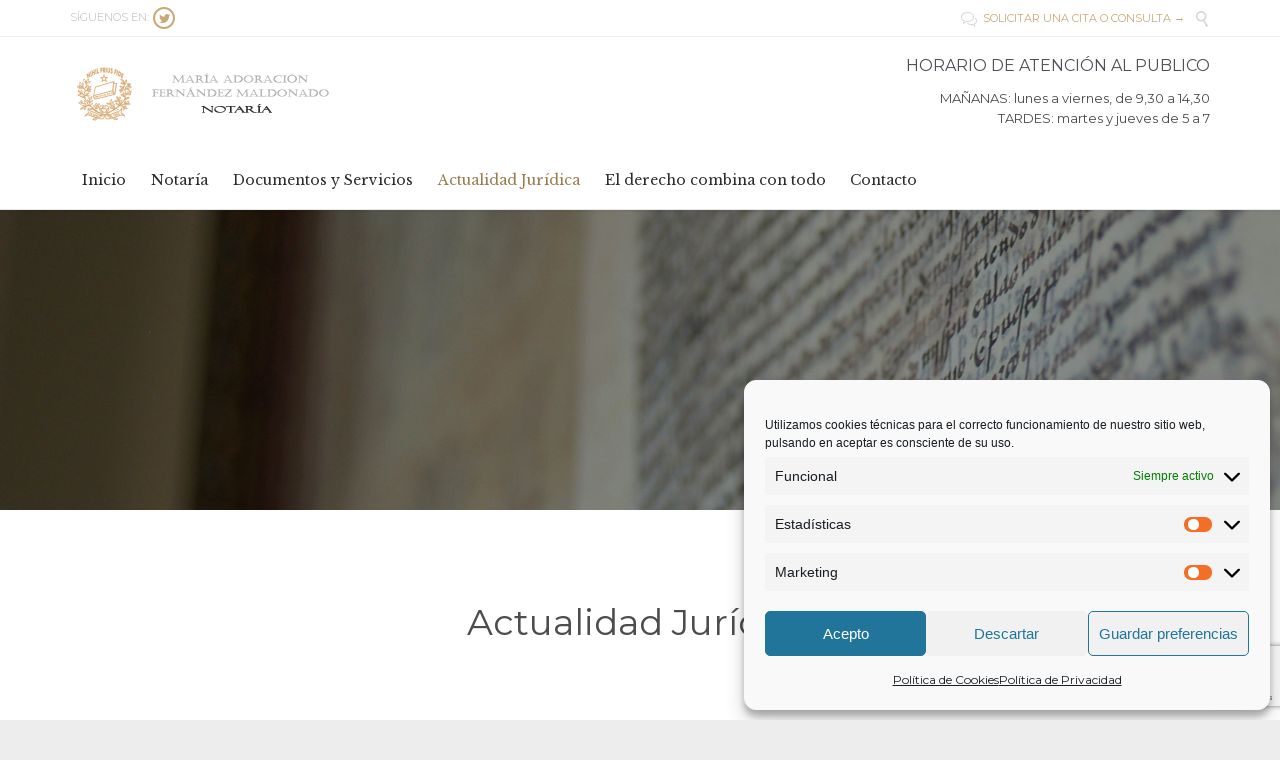

--- FILE ---
content_type: text/html; charset=UTF-8
request_url: https://notariamadoracion.com/blog/actualidad-juridica/page/2/
body_size: 23483
content:
<!DOCTYPE html>
<html lang="es" class="no-ie no-js">

<head>
	<meta charset="UTF-8" />
	<meta http-equiv="X-UA-Compatible" content="IE=edge,chrome=1" />
	<meta name="viewport" content="width=device-width, initial-scale=1">

	<link rel="pingback" href="https://notariamadoracion.com/xmlrpc.php" />
	<meta name='robots' content='index, follow, max-image-preview:large, max-snippet:-1, max-video-preview:-1' />

	<!-- This site is optimized with the Yoast SEO plugin v26.7 - https://yoast.com/wordpress/plugins/seo/ -->
	<title>Actualidad Jurídica - María Adoración Fernandez Maldonado</title>
	<link rel="canonical" href="https://notariamadoracion.com/blog/actualidad-juridica/" />
	<meta property="og:locale" content="es_ES" />
	<meta property="og:type" content="article" />
	<meta property="og:title" content="Actualidad Jurídica - María Adoración Fernandez Maldonado" />
	<meta property="og:url" content="https://notariamadoracion.com/blog/actualidad-juridica/" />
	<meta property="og:site_name" content="María Adoración Fernandez Maldonado" />
	<meta property="article:modified_time" content="2016-07-19T16:41:02+00:00" />
	<meta name="twitter:card" content="summary_large_image" />
	<meta name="twitter:site" content="@MAdoracionFM" />
	<script type="application/ld+json" class="yoast-schema-graph">{"@context":"https://schema.org","@graph":[{"@type":"WebPage","@id":"https://notariamadoracion.com/blog/actualidad-juridica/","url":"https://notariamadoracion.com/blog/actualidad-juridica/","name":"Actualidad Jurídica - María Adoración Fernandez Maldonado","isPartOf":{"@id":"https://notariamadoracion.com/#website"},"datePublished":"2016-07-19T11:24:20+00:00","dateModified":"2016-07-19T16:41:02+00:00","breadcrumb":{"@id":"https://notariamadoracion.com/blog/actualidad-juridica/#breadcrumb"},"inLanguage":"es","potentialAction":[{"@type":"ReadAction","target":["https://notariamadoracion.com/blog/actualidad-juridica/"]}]},{"@type":"BreadcrumbList","@id":"https://notariamadoracion.com/blog/actualidad-juridica/#breadcrumb","itemListElement":[{"@type":"ListItem","position":1,"name":"Home","item":"https://notariamadoracion.com/"},{"@type":"ListItem","position":2,"name":"Blog"}]},{"@type":"WebSite","@id":"https://notariamadoracion.com/#website","url":"https://notariamadoracion.com/","name":"María Adoración Fernandez Maldonado","description":"Notaría en Albacete","publisher":{"@id":"https://notariamadoracion.com/#/schema/person/45cea78d7bd5ac9c97268228d80cdbc3"},"potentialAction":[{"@type":"SearchAction","target":{"@type":"EntryPoint","urlTemplate":"https://notariamadoracion.com/?s={search_term_string}"},"query-input":{"@type":"PropertyValueSpecification","valueRequired":true,"valueName":"search_term_string"}}],"inLanguage":"es"},{"@type":["Person","Organization"],"@id":"https://notariamadoracion.com/#/schema/person/45cea78d7bd5ac9c97268228d80cdbc3","name":"Mª Adoración Fernández","image":{"@type":"ImageObject","inLanguage":"es","@id":"https://notariamadoracion.com/#/schema/person/image/","url":"https://secure.gravatar.com/avatar/f0d14d402bf54d198f16ba15d91ddd2afe582d9046b9f531663478ce51c93d4e?s=96&d=mm&r=g","contentUrl":"https://secure.gravatar.com/avatar/f0d14d402bf54d198f16ba15d91ddd2afe582d9046b9f531663478ce51c93d4e?s=96&d=mm&r=g","caption":"Mª Adoración Fernández"},"logo":{"@id":"https://notariamadoracion.com/#/schema/person/image/"},"sameAs":["https://notariamadoracion.com"]}]}</script>
	<!-- / Yoast SEO plugin. -->


<link rel='dns-prefetch' href='//fonts.googleapis.com' />
<link rel="alternate" type="application/rss+xml" title="María Adoración Fernandez Maldonado &raquo; Feed" href="https://notariamadoracion.com/feed/" />
<link rel="alternate" type="application/rss+xml" title="María Adoración Fernandez Maldonado &raquo; Feed de los comentarios" href="https://notariamadoracion.com/comments/feed/" />
<link rel="alternate" title="oEmbed (JSON)" type="application/json+oembed" href="https://notariamadoracion.com/wp-json/oembed/1.0/embed?url=https%3A%2F%2Fnotariamadoracion.com%2Fblog%2Factualidad-juridica%2F" />
<link rel="alternate" title="oEmbed (XML)" type="text/xml+oembed" href="https://notariamadoracion.com/wp-json/oembed/1.0/embed?url=https%3A%2F%2Fnotariamadoracion.com%2Fblog%2Factualidad-juridica%2F&#038;format=xml" />
<style id='wp-img-auto-sizes-contain-inline-css' type='text/css'>
img:is([sizes=auto i],[sizes^="auto," i]){contain-intrinsic-size:3000px 1500px}
/*# sourceURL=wp-img-auto-sizes-contain-inline-css */
</style>
<link rel='stylesheet' id='mci-footnotes-no-tooltips-pagelayout-none-css' href='https://notariamadoracion.com/wp-content/plugins/footnotes/css/footnotes-nottbrpl0.min.css?ver=2.7.3' type='text/css' media='all' />
<style id='wp-emoji-styles-inline-css' type='text/css'>

	img.wp-smiley, img.emoji {
		display: inline !important;
		border: none !important;
		box-shadow: none !important;
		height: 1em !important;
		width: 1em !important;
		margin: 0 0.07em !important;
		vertical-align: -0.1em !important;
		background: none !important;
		padding: 0 !important;
	}
/*# sourceURL=wp-emoji-styles-inline-css */
</style>
<style id='wp-block-library-inline-css' type='text/css'>
:root{--wp-block-synced-color:#7a00df;--wp-block-synced-color--rgb:122,0,223;--wp-bound-block-color:var(--wp-block-synced-color);--wp-editor-canvas-background:#ddd;--wp-admin-theme-color:#007cba;--wp-admin-theme-color--rgb:0,124,186;--wp-admin-theme-color-darker-10:#006ba1;--wp-admin-theme-color-darker-10--rgb:0,107,160.5;--wp-admin-theme-color-darker-20:#005a87;--wp-admin-theme-color-darker-20--rgb:0,90,135;--wp-admin-border-width-focus:2px}@media (min-resolution:192dpi){:root{--wp-admin-border-width-focus:1.5px}}.wp-element-button{cursor:pointer}:root .has-very-light-gray-background-color{background-color:#eee}:root .has-very-dark-gray-background-color{background-color:#313131}:root .has-very-light-gray-color{color:#eee}:root .has-very-dark-gray-color{color:#313131}:root .has-vivid-green-cyan-to-vivid-cyan-blue-gradient-background{background:linear-gradient(135deg,#00d084,#0693e3)}:root .has-purple-crush-gradient-background{background:linear-gradient(135deg,#34e2e4,#4721fb 50%,#ab1dfe)}:root .has-hazy-dawn-gradient-background{background:linear-gradient(135deg,#faaca8,#dad0ec)}:root .has-subdued-olive-gradient-background{background:linear-gradient(135deg,#fafae1,#67a671)}:root .has-atomic-cream-gradient-background{background:linear-gradient(135deg,#fdd79a,#004a59)}:root .has-nightshade-gradient-background{background:linear-gradient(135deg,#330968,#31cdcf)}:root .has-midnight-gradient-background{background:linear-gradient(135deg,#020381,#2874fc)}:root{--wp--preset--font-size--normal:16px;--wp--preset--font-size--huge:42px}.has-regular-font-size{font-size:1em}.has-larger-font-size{font-size:2.625em}.has-normal-font-size{font-size:var(--wp--preset--font-size--normal)}.has-huge-font-size{font-size:var(--wp--preset--font-size--huge)}.has-text-align-center{text-align:center}.has-text-align-left{text-align:left}.has-text-align-right{text-align:right}.has-fit-text{white-space:nowrap!important}#end-resizable-editor-section{display:none}.aligncenter{clear:both}.items-justified-left{justify-content:flex-start}.items-justified-center{justify-content:center}.items-justified-right{justify-content:flex-end}.items-justified-space-between{justify-content:space-between}.screen-reader-text{border:0;clip-path:inset(50%);height:1px;margin:-1px;overflow:hidden;padding:0;position:absolute;width:1px;word-wrap:normal!important}.screen-reader-text:focus{background-color:#ddd;clip-path:none;color:#444;display:block;font-size:1em;height:auto;left:5px;line-height:normal;padding:15px 23px 14px;text-decoration:none;top:5px;width:auto;z-index:100000}html :where(.has-border-color){border-style:solid}html :where([style*=border-top-color]){border-top-style:solid}html :where([style*=border-right-color]){border-right-style:solid}html :where([style*=border-bottom-color]){border-bottom-style:solid}html :where([style*=border-left-color]){border-left-style:solid}html :where([style*=border-width]){border-style:solid}html :where([style*=border-top-width]){border-top-style:solid}html :where([style*=border-right-width]){border-right-style:solid}html :where([style*=border-bottom-width]){border-bottom-style:solid}html :where([style*=border-left-width]){border-left-style:solid}html :where(img[class*=wp-image-]){height:auto;max-width:100%}:where(figure){margin:0 0 1em}html :where(.is-position-sticky){--wp-admin--admin-bar--position-offset:var(--wp-admin--admin-bar--height,0px)}@media screen and (max-width:600px){html :where(.is-position-sticky){--wp-admin--admin-bar--position-offset:0px}}

/*# sourceURL=wp-block-library-inline-css */
</style><style id='global-styles-inline-css' type='text/css'>
:root{--wp--preset--aspect-ratio--square: 1;--wp--preset--aspect-ratio--4-3: 4/3;--wp--preset--aspect-ratio--3-4: 3/4;--wp--preset--aspect-ratio--3-2: 3/2;--wp--preset--aspect-ratio--2-3: 2/3;--wp--preset--aspect-ratio--16-9: 16/9;--wp--preset--aspect-ratio--9-16: 9/16;--wp--preset--color--black: #000000;--wp--preset--color--cyan-bluish-gray: #abb8c3;--wp--preset--color--white: #ffffff;--wp--preset--color--pale-pink: #f78da7;--wp--preset--color--vivid-red: #cf2e2e;--wp--preset--color--luminous-vivid-orange: #ff6900;--wp--preset--color--luminous-vivid-amber: #fcb900;--wp--preset--color--light-green-cyan: #7bdcb5;--wp--preset--color--vivid-green-cyan: #00d084;--wp--preset--color--pale-cyan-blue: #8ed1fc;--wp--preset--color--vivid-cyan-blue: #0693e3;--wp--preset--color--vivid-purple: #9b51e0;--wp--preset--gradient--vivid-cyan-blue-to-vivid-purple: linear-gradient(135deg,rgb(6,147,227) 0%,rgb(155,81,224) 100%);--wp--preset--gradient--light-green-cyan-to-vivid-green-cyan: linear-gradient(135deg,rgb(122,220,180) 0%,rgb(0,208,130) 100%);--wp--preset--gradient--luminous-vivid-amber-to-luminous-vivid-orange: linear-gradient(135deg,rgb(252,185,0) 0%,rgb(255,105,0) 100%);--wp--preset--gradient--luminous-vivid-orange-to-vivid-red: linear-gradient(135deg,rgb(255,105,0) 0%,rgb(207,46,46) 100%);--wp--preset--gradient--very-light-gray-to-cyan-bluish-gray: linear-gradient(135deg,rgb(238,238,238) 0%,rgb(169,184,195) 100%);--wp--preset--gradient--cool-to-warm-spectrum: linear-gradient(135deg,rgb(74,234,220) 0%,rgb(151,120,209) 20%,rgb(207,42,186) 40%,rgb(238,44,130) 60%,rgb(251,105,98) 80%,rgb(254,248,76) 100%);--wp--preset--gradient--blush-light-purple: linear-gradient(135deg,rgb(255,206,236) 0%,rgb(152,150,240) 100%);--wp--preset--gradient--blush-bordeaux: linear-gradient(135deg,rgb(254,205,165) 0%,rgb(254,45,45) 50%,rgb(107,0,62) 100%);--wp--preset--gradient--luminous-dusk: linear-gradient(135deg,rgb(255,203,112) 0%,rgb(199,81,192) 50%,rgb(65,88,208) 100%);--wp--preset--gradient--pale-ocean: linear-gradient(135deg,rgb(255,245,203) 0%,rgb(182,227,212) 50%,rgb(51,167,181) 100%);--wp--preset--gradient--electric-grass: linear-gradient(135deg,rgb(202,248,128) 0%,rgb(113,206,126) 100%);--wp--preset--gradient--midnight: linear-gradient(135deg,rgb(2,3,129) 0%,rgb(40,116,252) 100%);--wp--preset--font-size--small: 13px;--wp--preset--font-size--medium: 20px;--wp--preset--font-size--large: 36px;--wp--preset--font-size--x-large: 42px;--wp--preset--spacing--20: 0.44rem;--wp--preset--spacing--30: 0.67rem;--wp--preset--spacing--40: 1rem;--wp--preset--spacing--50: 1.5rem;--wp--preset--spacing--60: 2.25rem;--wp--preset--spacing--70: 3.38rem;--wp--preset--spacing--80: 5.06rem;--wp--preset--shadow--natural: 6px 6px 9px rgba(0, 0, 0, 0.2);--wp--preset--shadow--deep: 12px 12px 50px rgba(0, 0, 0, 0.4);--wp--preset--shadow--sharp: 6px 6px 0px rgba(0, 0, 0, 0.2);--wp--preset--shadow--outlined: 6px 6px 0px -3px rgb(255, 255, 255), 6px 6px rgb(0, 0, 0);--wp--preset--shadow--crisp: 6px 6px 0px rgb(0, 0, 0);}:where(.is-layout-flex){gap: 0.5em;}:where(.is-layout-grid){gap: 0.5em;}body .is-layout-flex{display: flex;}.is-layout-flex{flex-wrap: wrap;align-items: center;}.is-layout-flex > :is(*, div){margin: 0;}body .is-layout-grid{display: grid;}.is-layout-grid > :is(*, div){margin: 0;}:where(.wp-block-columns.is-layout-flex){gap: 2em;}:where(.wp-block-columns.is-layout-grid){gap: 2em;}:where(.wp-block-post-template.is-layout-flex){gap: 1.25em;}:where(.wp-block-post-template.is-layout-grid){gap: 1.25em;}.has-black-color{color: var(--wp--preset--color--black) !important;}.has-cyan-bluish-gray-color{color: var(--wp--preset--color--cyan-bluish-gray) !important;}.has-white-color{color: var(--wp--preset--color--white) !important;}.has-pale-pink-color{color: var(--wp--preset--color--pale-pink) !important;}.has-vivid-red-color{color: var(--wp--preset--color--vivid-red) !important;}.has-luminous-vivid-orange-color{color: var(--wp--preset--color--luminous-vivid-orange) !important;}.has-luminous-vivid-amber-color{color: var(--wp--preset--color--luminous-vivid-amber) !important;}.has-light-green-cyan-color{color: var(--wp--preset--color--light-green-cyan) !important;}.has-vivid-green-cyan-color{color: var(--wp--preset--color--vivid-green-cyan) !important;}.has-pale-cyan-blue-color{color: var(--wp--preset--color--pale-cyan-blue) !important;}.has-vivid-cyan-blue-color{color: var(--wp--preset--color--vivid-cyan-blue) !important;}.has-vivid-purple-color{color: var(--wp--preset--color--vivid-purple) !important;}.has-black-background-color{background-color: var(--wp--preset--color--black) !important;}.has-cyan-bluish-gray-background-color{background-color: var(--wp--preset--color--cyan-bluish-gray) !important;}.has-white-background-color{background-color: var(--wp--preset--color--white) !important;}.has-pale-pink-background-color{background-color: var(--wp--preset--color--pale-pink) !important;}.has-vivid-red-background-color{background-color: var(--wp--preset--color--vivid-red) !important;}.has-luminous-vivid-orange-background-color{background-color: var(--wp--preset--color--luminous-vivid-orange) !important;}.has-luminous-vivid-amber-background-color{background-color: var(--wp--preset--color--luminous-vivid-amber) !important;}.has-light-green-cyan-background-color{background-color: var(--wp--preset--color--light-green-cyan) !important;}.has-vivid-green-cyan-background-color{background-color: var(--wp--preset--color--vivid-green-cyan) !important;}.has-pale-cyan-blue-background-color{background-color: var(--wp--preset--color--pale-cyan-blue) !important;}.has-vivid-cyan-blue-background-color{background-color: var(--wp--preset--color--vivid-cyan-blue) !important;}.has-vivid-purple-background-color{background-color: var(--wp--preset--color--vivid-purple) !important;}.has-black-border-color{border-color: var(--wp--preset--color--black) !important;}.has-cyan-bluish-gray-border-color{border-color: var(--wp--preset--color--cyan-bluish-gray) !important;}.has-white-border-color{border-color: var(--wp--preset--color--white) !important;}.has-pale-pink-border-color{border-color: var(--wp--preset--color--pale-pink) !important;}.has-vivid-red-border-color{border-color: var(--wp--preset--color--vivid-red) !important;}.has-luminous-vivid-orange-border-color{border-color: var(--wp--preset--color--luminous-vivid-orange) !important;}.has-luminous-vivid-amber-border-color{border-color: var(--wp--preset--color--luminous-vivid-amber) !important;}.has-light-green-cyan-border-color{border-color: var(--wp--preset--color--light-green-cyan) !important;}.has-vivid-green-cyan-border-color{border-color: var(--wp--preset--color--vivid-green-cyan) !important;}.has-pale-cyan-blue-border-color{border-color: var(--wp--preset--color--pale-cyan-blue) !important;}.has-vivid-cyan-blue-border-color{border-color: var(--wp--preset--color--vivid-cyan-blue) !important;}.has-vivid-purple-border-color{border-color: var(--wp--preset--color--vivid-purple) !important;}.has-vivid-cyan-blue-to-vivid-purple-gradient-background{background: var(--wp--preset--gradient--vivid-cyan-blue-to-vivid-purple) !important;}.has-light-green-cyan-to-vivid-green-cyan-gradient-background{background: var(--wp--preset--gradient--light-green-cyan-to-vivid-green-cyan) !important;}.has-luminous-vivid-amber-to-luminous-vivid-orange-gradient-background{background: var(--wp--preset--gradient--luminous-vivid-amber-to-luminous-vivid-orange) !important;}.has-luminous-vivid-orange-to-vivid-red-gradient-background{background: var(--wp--preset--gradient--luminous-vivid-orange-to-vivid-red) !important;}.has-very-light-gray-to-cyan-bluish-gray-gradient-background{background: var(--wp--preset--gradient--very-light-gray-to-cyan-bluish-gray) !important;}.has-cool-to-warm-spectrum-gradient-background{background: var(--wp--preset--gradient--cool-to-warm-spectrum) !important;}.has-blush-light-purple-gradient-background{background: var(--wp--preset--gradient--blush-light-purple) !important;}.has-blush-bordeaux-gradient-background{background: var(--wp--preset--gradient--blush-bordeaux) !important;}.has-luminous-dusk-gradient-background{background: var(--wp--preset--gradient--luminous-dusk) !important;}.has-pale-ocean-gradient-background{background: var(--wp--preset--gradient--pale-ocean) !important;}.has-electric-grass-gradient-background{background: var(--wp--preset--gradient--electric-grass) !important;}.has-midnight-gradient-background{background: var(--wp--preset--gradient--midnight) !important;}.has-small-font-size{font-size: var(--wp--preset--font-size--small) !important;}.has-medium-font-size{font-size: var(--wp--preset--font-size--medium) !important;}.has-large-font-size{font-size: var(--wp--preset--font-size--large) !important;}.has-x-large-font-size{font-size: var(--wp--preset--font-size--x-large) !important;}
/*# sourceURL=global-styles-inline-css */
</style>

<style id='classic-theme-styles-inline-css' type='text/css'>
/*! This file is auto-generated */
.wp-block-button__link{color:#fff;background-color:#32373c;border-radius:9999px;box-shadow:none;text-decoration:none;padding:calc(.667em + 2px) calc(1.333em + 2px);font-size:1.125em}.wp-block-file__button{background:#32373c;color:#fff;text-decoration:none}
/*# sourceURL=/wp-includes/css/classic-themes.min.css */
</style>
<link rel='stylesheet' id='contact-form-7-css' href='https://notariamadoracion.com/wp-content/plugins/contact-form-7/includes/css/styles.css?ver=6.1.4' type='text/css' media='all' />
<link rel='stylesheet' id='cmplz-general-css' href='https://notariamadoracion.com/wp-content/plugins/complianz-gdpr/assets/css/cookieblocker.min.css?ver=1766011336' type='text/css' media='all' />
<link rel='stylesheet' id='wpv-gfonts-css' href='//fonts.googleapis.com/css?family=Montserrat%3Anormal%2Cbold%7CLibre+Baskerville%3Abold%2Citalic%2Cnormal&#038;subset=latin&#038;ver=27' type='text/css' media='all' />
<link rel='stylesheet' id='front-magnific-popup-css' href='https://notariamadoracion.com/wp-content/themes/lawyers-attorneys/wpv_theme/assets/css/magnific.css?ver=a2234f644cf9d02e544f19441b0508b4' type='text/css' media='all' />
<link rel='stylesheet' id='vamtam-front-all-css' href='https://notariamadoracion.com/wp-content/themes/lawyers-attorneys/cache/all.css?ver=1747547311' type='text/css' media='all' />
<style id='vamtam-front-all-inline-css' type='text/css'>
/* Ocultar frase inicio temporalmente (Navidad)
#intro {
display:none;
} */
.tira-fotos .first p{
margin-top: 0 !important;
margin-bottom: 0 !important;
}
/*Estilos tira fotos home */
.servicios-home {
    padding-top: 5px;
    padding-bottom: 10px;
}
@media (max-width: 958px){
.servicios-home {
    padding-top: 15px;
    padding-bottom: 30px;
}
}

/* Enlaces dentro de citas */
blockquote p a {
    font: bold 18px/24px "Libre Baskerville";
    font-size: 22px;
}

.logo-tagline {
display:none !important;
}
header.main-header .first-row {
    height: 85px;
}


.screens .linkarea img{
	box-shadow: 0px 2px 4px 0px rgba(0,0,0,0.10);
	transition: all .3s ease;
	border-radius: 2px;
}

.screens .linkarea img:hover {
	box-shadow: 0px 2px 20px 0px rgba(0,0,0,0.16);
	margin-top: -10px;
}
.page-id-9611 #style-switcher{
display: none;
}

.w-header {
	text-align: center;
}
.w-header .grid-1-5{
	display: inline-block;
	float: none;
	vertical-align: top:
}
.w-header h3{
	margin: 0px;
	font-weight: 600;
color: #fff;
}
.w-header p{
	margin-top: 0.5em
}
.w-header .sep-3{
	opacity: 0.2;
}
.w-header h1, .w-header h4, .w-header p, .w-white{
color: #fff !important;
}

.page-id-9611 h1{
    font: normal 3em/1em "Libre Baskerville";
letter-spacing: 0.3em;
}
.page-id-9611 h2{
    font: normal 2.4em/1em "Libre Baskerville";
    color: #7C8A8D;
    margin-bottom: 10px;
}

.big-text {
	font-size: 1em;
    line-height: 1em;
    font-weight: 100;
}

.plugin-logos img{
	padding: 0px 20px;
    display: inline-block;
}


.more-testimonials{
	border: solid 1px #EDEDED;
	text-align: center;
	padding: 20px 30px;
	border: 1px solid #D9D9D9;
}
.more-testimonials h3{
    margin-bottom: 9px;
    margin-top: 6px;
}
.more-testimonials p{
	margin-top: 0px;
}
.dark-bg h2{
	color: #fff !important;
}

@media (max-width: 958px){
.twitter-button{
	margin-bottom: 20px;
}
.w-header h1{
font-size: 1.8em;
}
.w-hide-bg{
	padding:0px !important;
	background-image: none !important;
}
.dark-bg{
	background-image: none !important;
}

.w-mobile-hide{
	display: none;
}
.w-hide-bg .push{
	display: none;
}

p.wpgdprc-checkbox label {
    font-size: 13px !important;
}

/*# sourceURL=vamtam-front-all-inline-css */
</style>
<link rel='stylesheet' id='wpgdprc-front-css-css' href='https://notariamadoracion.com/wp-content/plugins/wp-gdpr-compliance/Assets/css/front.css?ver=1706603357' type='text/css' media='all' />
<style id='wpgdprc-front-css-inline-css' type='text/css'>
:root{--wp-gdpr--bar--background-color: #000000;--wp-gdpr--bar--color: #ffffff;--wp-gdpr--button--background-color: #ffffff;--wp-gdpr--button--background-color--darken: #d8d8d8;--wp-gdpr--button--color: #ffffff;}
/*# sourceURL=wpgdprc-front-css-inline-css */
</style>
<script type="text/javascript" src="https://notariamadoracion.com/wp-includes/js/jquery/jquery.min.js?ver=3.7.1" id="jquery-core-js"></script>
<script type="text/javascript" src="https://notariamadoracion.com/wp-includes/js/jquery/jquery-migrate.min.js?ver=3.4.1" id="jquery-migrate-js"></script>
<script type="text/javascript" src="//notariamadoracion.com/wp-content/plugins/revslider/sr6/assets/js/rbtools.min.js?ver=6.7.29" async id="tp-tools-js"></script>
<script type="text/javascript" src="//notariamadoracion.com/wp-content/plugins/revslider/sr6/assets/js/rs6.min.js?ver=6.7.32" async id="revmin-js"></script>
<script type="text/javascript" src="https://notariamadoracion.com/wp-content/plugins/wp-retina-2x/app/picturefill.min.js?ver=1765884553" id="wr2x-picturefill-js-js"></script>
<script type="text/javascript" id="wpgdprc-front-js-js-extra">
/* <![CDATA[ */
var wpgdprcFront = {"ajaxUrl":"https://notariamadoracion.com/wp-admin/admin-ajax.php","ajaxNonce":"150a4b01e2","ajaxArg":"security","pluginPrefix":"wpgdprc","blogId":"1","isMultiSite":"","locale":"es_ES","showSignUpModal":"1","showFormModal":"","cookieName":"wpgdprc-consent","consentVersion":"","path":"/","prefix":"wpgdprc"};
//# sourceURL=wpgdprc-front-js-js-extra
/* ]]> */
</script>
<script type="text/javascript" src="https://notariamadoracion.com/wp-content/plugins/wp-gdpr-compliance/Assets/js/front.min.js?ver=1706603357" id="wpgdprc-front-js-js"></script>
<link rel="https://api.w.org/" href="https://notariamadoracion.com/wp-json/" /><link rel="alternate" title="JSON" type="application/json" href="https://notariamadoracion.com/wp-json/wp/v2/pages/10061" /><link rel="EditURI" type="application/rsd+xml" title="RSD" href="https://notariamadoracion.com/xmlrpc.php?rsd" />

<link rel='shortlink' href='https://notariamadoracion.com/?p=10061' />
			<style>.cmplz-hidden {
					display: none !important;
				}</style><style type="text/css">.recentcomments a{display:inline !important;padding:0 !important;margin:0 !important;}</style><meta name="generator" content="Powered by Slider Revolution 6.7.32 - responsive, Mobile-Friendly Slider Plugin for WordPress with comfortable drag and drop interface." />
<link rel="icon" href="https://notariamadoracion.com/wp-content/uploads/2024/08/cropped-nihil-prius-fide-32x32.png" sizes="32x32" />
<link rel="icon" href="https://notariamadoracion.com/wp-content/uploads/2024/08/cropped-nihil-prius-fide-192x192.png" sizes="192x192" />
<link rel="apple-touch-icon" href="https://notariamadoracion.com/wp-content/uploads/2024/08/cropped-nihil-prius-fide-180x180.png" />
<meta name="msapplication-TileImage" content="https://notariamadoracion.com/wp-content/uploads/2024/08/cropped-nihil-prius-fide-270x270.png" />
<script>function setREVStartSize(e){
			//window.requestAnimationFrame(function() {
				window.RSIW = window.RSIW===undefined ? window.innerWidth : window.RSIW;
				window.RSIH = window.RSIH===undefined ? window.innerHeight : window.RSIH;
				try {
					var pw = document.getElementById(e.c).parentNode.offsetWidth,
						newh;
					pw = pw===0 || isNaN(pw) || (e.l=="fullwidth" || e.layout=="fullwidth") ? window.RSIW : pw;
					e.tabw = e.tabw===undefined ? 0 : parseInt(e.tabw);
					e.thumbw = e.thumbw===undefined ? 0 : parseInt(e.thumbw);
					e.tabh = e.tabh===undefined ? 0 : parseInt(e.tabh);
					e.thumbh = e.thumbh===undefined ? 0 : parseInt(e.thumbh);
					e.tabhide = e.tabhide===undefined ? 0 : parseInt(e.tabhide);
					e.thumbhide = e.thumbhide===undefined ? 0 : parseInt(e.thumbhide);
					e.mh = e.mh===undefined || e.mh=="" || e.mh==="auto" ? 0 : parseInt(e.mh,0);
					if(e.layout==="fullscreen" || e.l==="fullscreen")
						newh = Math.max(e.mh,window.RSIH);
					else{
						e.gw = Array.isArray(e.gw) ? e.gw : [e.gw];
						for (var i in e.rl) if (e.gw[i]===undefined || e.gw[i]===0) e.gw[i] = e.gw[i-1];
						e.gh = e.el===undefined || e.el==="" || (Array.isArray(e.el) && e.el.length==0)? e.gh : e.el;
						e.gh = Array.isArray(e.gh) ? e.gh : [e.gh];
						for (var i in e.rl) if (e.gh[i]===undefined || e.gh[i]===0) e.gh[i] = e.gh[i-1];
											
						var nl = new Array(e.rl.length),
							ix = 0,
							sl;
						e.tabw = e.tabhide>=pw ? 0 : e.tabw;
						e.thumbw = e.thumbhide>=pw ? 0 : e.thumbw;
						e.tabh = e.tabhide>=pw ? 0 : e.tabh;
						e.thumbh = e.thumbhide>=pw ? 0 : e.thumbh;
						for (var i in e.rl) nl[i] = e.rl[i]<window.RSIW ? 0 : e.rl[i];
						sl = nl[0];
						for (var i in nl) if (sl>nl[i] && nl[i]>0) { sl = nl[i]; ix=i;}
						var m = pw>(e.gw[ix]+e.tabw+e.thumbw) ? 1 : (pw-(e.tabw+e.thumbw)) / (e.gw[ix]);
						newh =  (e.gh[ix] * m) + (e.tabh + e.thumbh);
					}
					var el = document.getElementById(e.c);
					if (el!==null && el) el.style.height = newh+"px";
					el = document.getElementById(e.c+"_wrapper");
					if (el!==null && el) {
						el.style.height = newh+"px";
						el.style.display = "block";
					}
				} catch(e){
					console.log("Failure at Presize of Slider:" + e)
				}
			//});
		  };</script>
		<style type="text/css" id="wp-custom-css">
			
.post-row-center .post-content {display:table}
.single-post .post-content {margin-top:30px;}		</style>
			<script type="text/plain" data-service="google-analytics" data-category="statistics">
		(function(i,s,o,g,r,a,m){i['GoogleAnalyticsObject']=r;i[r]=i[r]||function(){
		(i[r].q=i[r].q||[]).push(arguments)},i[r].l=1*new Date();a=s.createElement(o),
		m=s.getElementsByTagName(o)[0];a.async=1;a.src=g;m.parentNode.insertBefore(a,m)
		})(window,document,'script','//www.google-analytics.com/analytics.js','ga');

		ga('create', 'G-RTKRH4J184', 'auto');
		ga('require', 'displayfeatures');
		ga('send', 'pageview');
	</script>

<style type="text/css" media="all">
.footnotes_reference_container {margin-top: 24px !important; margin-bottom: 0px !important;}
.footnote_container_prepare > p {border-bottom: 1px solid #aaaaaa !important;}


</style>
<link rel='stylesheet' id='rs-plugin-settings-css' href='//notariamadoracion.com/wp-content/plugins/revslider/sr6/assets/css/rs6.css?ver=6.7.32' type='text/css' media='all' />
<style id='rs-plugin-settings-inline-css' type='text/css'>
#rs-demo-id {}
/*# sourceURL=rs-plugin-settings-inline-css */
</style>
</head>
<body data-cmplz=1 class="paged wp-singular page-template-default page page-id-10061 page-child parent-pageid-275 paged-2 page-paged-2 wp-theme-lawyers-attorneys wp-child-theme-lawyers-attorneys-child layout-full full pagination-load-more page-vertical-padding-both sticky-header-type-normal wpv-not-scrolled has-page-header cbox-share-twitter cbox-share-facebook cbox-share-googleplus no-header-slider no-header-sidebars responsive-layout no-breadcrumbs no-slider-button-thumbnails sticky-header">
	<span id="top"></span>
	<div class="wpv-splash-screen">
			<div class="wpv-splash-screen-logo" style="background:url(&quot;https://notariamadoracion.com/wp-content/uploads/2016/07/nihil-prius-fide-carga.png&quot;) center center no-repeat"></div>
		</div>	<div id="page" class="main-container">

		<div class="fixed-header-box">
	<header class="main-header layout-logo-text-menu  ">
			<div id="top-nav-wrapper">
				<nav class="top-nav social-text">
			<div class="limit-wrapper top-nav-inner">
				<div class="row">
					<div class="row ">
						<div class="grid-1-2" id="top-nav-social">
			<span>SÍGUENOS EN:</span>
														<a href="https://twitter.com/MAdoracionFM" target="_blank"><span class='icon shortcode   use-hover' style=''>&#58159;</span></a>
																																													</div><div class="grid-1-2" id="top-nav-text">
	<div class="row "><div class="wpv-grid grid-1-2  wpv-first-level first unextended" style="padding-top:0px;padding-bottom:0px" id="wpv-column-a888c258b875fa5c4ff83f369b0a02c5" ><div class="text-align: right"><span style="vertical-align: top;"><a href="mailto:aconejero@despacho.notariado.org"><span class='icon shortcode theme  use-hover' style='font-size:16px !important;color:#D8D8D8;'>&#57473;</span>  SOLICITAR UNA CITA O CONSULTA  →</a>  
<a class="wpv-overlay-search-trigger" href="#"><span class='icon shortcode   use-hover' style='font-size:16px !important;color:#D8D8D8;'>&#57645;</span></a></span></div></div></div></div>					</div>
				</div>
			</div>
		</nav>
			</div>
		<div class="header-content-wrapper">
	<div class="first-row limit-wrapper">
		<div class="first-row-wrapper">
			<div class="first-row-left">
						<div class="mobile-top-bar"><h4 class="widget-title">HORARIO DE ATENCIÓN AL PUBLICO</h4>
<p>MAÑANAS: lunes a viernes, de 9,30 a 14,30</br>
TARDES: martes y jueves de 5 a 7</p></div>
<div class="logo-wrapper">
	<a href="#" id="mp-menu-trigger" class="icon-b" data-icon="&#57801;">Open/Close Menu</a>
		<a href="https://notariamadoracion.com" title="María Adoración Fernandez Maldonado" class="logo " style="min-width:270px">			<img src="https://notariamadoracion.com/wp-content/uploads/2016/07/logo-prueba1.png" alt="María Adoración Fernandez Maldonado" class="normal-logo" height="70" style="max-height: 70px;"/>
							<img src="https://notariamadoracion.com/wp-content/uploads/2016/07/logo-trans-prueba1.png" alt="María Adoración Fernandez Maldonado" class="alternative-logo" height="140" style="max-height: 70px;"/>
						</a>
				<span class="logo-tagline">Notaría en Albacete</span>
		<div class="mobile-logo-additions">
					</div>
</div>

			</div>
			<div class="first-row-right">
				<div class="first-row-right-inner">
					<div id="phone-num"><div><h4 class="widget-title">HORARIO DE ATENCIÓN AL PUBLICO</h4>
<p>MAÑANAS: lunes a viernes, de 9,30 a 14,30</br>
TARDES: martes y jueves de 5 a 7</p></div></div>
				</div>
			</div>
		</div>
	</div>

	<div class="second-row">
		<div class="limit-wrapper">
			<div class="second-row-columns">
				<div class="header-center">
					<div id="menus">
						<nav id="main-menu">
		<a href="#main" title="Skip to content" class="visuallyhidden">Skip to content</a>
	<div class="menu-principal-container"><ul id="menu-principal" class="menu"><li id="menu-item-9933" class="menu-item menu-item-type-post_type menu-item-object-page menu-item-home menu-item-9933"><a href="https://notariamadoracion.com/"><span>Inicio</span></a></li>
<li id="menu-item-9953" class="menu-item menu-item-type-custom menu-item-object-custom menu-item-has-children menu-item-9953"><a href="#"><span>Notaría</span></a>
<div class='sub-menu-wrapper'><ul class="sub-menu">
	<li id="menu-item-10033" class="menu-item menu-item-type-post_type menu-item-object-page menu-item-10033"><a href="https://notariamadoracion.com/notaria/equipo/"><span>Equipo</span></a></li>
	<li id="menu-item-11061" class="menu-item menu-item-type-post_type menu-item-object-page menu-item-11061"><a href="https://notariamadoracion.com/notaria/notario/"><span>Notario</span></a></li>
</ul></div>
</li>
<li id="menu-item-10051" class="menu-item menu-item-type-custom menu-item-object-custom menu-item-has-children menu-item-10051"><a href="#"><span>Documentos y Servicios</span></a>
<div class='sub-menu-wrapper'><ul class="sub-menu">
	<li id="menu-item-9952" class="menu-item menu-item-type-taxonomy menu-item-object-portfolio_category menu-item-has-children menu-item-9952"><a href="https://notariamadoracion.com/?portfolio_category=persona-y-familia"><span>Persona y Familia</span></a>
	<div class='sub-menu-wrapper'><ul class="sub-menu">
		<li id="menu-item-10047" class="menu-item menu-item-type-post_type menu-item-object-portfolio menu-item-10047"><a href="https://notariamadoracion.com/servicios/poderes/"><span>Poderes</span></a></li>
		<li id="menu-item-10059" class="menu-item menu-item-type-post_type menu-item-object-portfolio menu-item-10059"><a href="https://notariamadoracion.com/servicios/discapacidad-autotutela/"><span>Discapacidad / Autotutela</span></a></li>
		<li id="menu-item-10048" class="menu-item menu-item-type-post_type menu-item-object-portfolio menu-item-10048"><a href="https://notariamadoracion.com/servicios/matrimonio-ante-notario/"><span>Matrimonio ante Notario</span></a></li>
		<li id="menu-item-10060" class="menu-item menu-item-type-post_type menu-item-object-portfolio menu-item-10060"><a href="https://notariamadoracion.com/servicios/capitulaciones-matrimoniales/"><span>Capitulaciones Matrimoniales</span></a></li>
		<li id="menu-item-10050" class="menu-item menu-item-type-post_type menu-item-object-portfolio menu-item-10050"><a href="https://notariamadoracion.com/servicios/divorcio-convenios/"><span>Divorcio / Convenios</span></a></li>
		<li id="menu-item-10055" class="menu-item menu-item-type-post_type menu-item-object-portfolio menu-item-10055"><a href="https://notariamadoracion.com/servicios/testamentos/"><span>Testamentos</span></a></li>
		<li id="menu-item-10054" class="menu-item menu-item-type-post_type menu-item-object-portfolio menu-item-10054"><a href="https://notariamadoracion.com/servicios/herencias/"><span>Herencias</span></a></li>
	</ul></div>
</li>
	<li id="menu-item-10127" class="menu-item menu-item-type-taxonomy menu-item-object-portfolio_category menu-item-has-children menu-item-10127"><a href="https://notariamadoracion.com/?portfolio_category=contratos-y-propiedad"><span>Contratos y Propiedad</span></a>
	<div class='sub-menu-wrapper'><ul class="sub-menu">
		<li id="menu-item-10128" class="menu-item menu-item-type-post_type menu-item-object-portfolio menu-item-10128"><a href="https://notariamadoracion.com/servicios/compraventas/"><span>Compraventas</span></a></li>
		<li id="menu-item-10131" class="menu-item menu-item-type-post_type menu-item-object-portfolio menu-item-10131"><a href="https://notariamadoracion.com/servicios/donacion/"><span>Donación</span></a></li>
		<li id="menu-item-10133" class="menu-item menu-item-type-post_type menu-item-object-portfolio menu-item-10133"><a href="https://notariamadoracion.com/servicios/obras-nuevas-propiedad-horizontal/"><span>Obras Nuevas / Propiedad Horizontal</span></a></li>
	</ul></div>
</li>
	<li id="menu-item-10136" class="menu-item menu-item-type-taxonomy menu-item-object-portfolio_category menu-item-has-children menu-item-10136"><a href="https://notariamadoracion.com/?portfolio_category=empresas"><span>Empresas</span></a>
	<div class='sub-menu-wrapper'><ul class="sub-menu">
		<li id="menu-item-10137" class="menu-item menu-item-type-post_type menu-item-object-portfolio menu-item-10137"><a href="https://notariamadoracion.com/servicios/sociedades-mercantiles/"><span>Sociedades Mercantiles</span></a></li>
		<li id="menu-item-10139" class="menu-item menu-item-type-post_type menu-item-object-portfolio menu-item-10139"><a href="https://notariamadoracion.com/servicios/cooperativas/"><span>Cooperativas</span></a></li>
	</ul></div>
</li>
	<li id="menu-item-10142" class="menu-item menu-item-type-taxonomy menu-item-object-portfolio_category menu-item-has-children menu-item-10142"><a href="https://notariamadoracion.com/?portfolio_category=financiacion"><span>Financiación</span></a>
	<div class='sub-menu-wrapper'><ul class="sub-menu">
		<li id="menu-item-10143" class="menu-item menu-item-type-post_type menu-item-object-portfolio menu-item-10143"><a href="https://notariamadoracion.com/servicios/prestamos/"><span>Préstamos</span></a></li>
	</ul></div>
</li>
</ul></div>
</li>
<li id="menu-item-10065" class="menu-item menu-item-type-post_type menu-item-object-page current-menu-item page_item page-item-10061 current_page_item menu-item-10065"><a href="https://notariamadoracion.com/blog/actualidad-juridica/"><span>Actualidad Jurídica</span></a></li>
<li id="menu-item-10066" class="menu-item menu-item-type-post_type menu-item-object-page menu-item-10066"><a href="https://notariamadoracion.com/blog/el-derecho-combina-con-todo/"><span>El derecho combina con todo</span></a></li>
<li id="menu-item-9934" class="menu-item menu-item-type-post_type menu-item-object-page menu-item-9934"><a href="https://notariamadoracion.com/contacto/"><span>Contacto</span></a></li>
</ul></div></nav>					</div>
				</div>

				
							</div>
		</div>
	</div>
</div>	</header>

	</div><!-- / .fixed-header-box -->
<div class="shadow-bottom"></div>
		
		<div class="boxed-layout">
			<div class="pane-wrapper clearfix">
				<header class="header-middle row fullwidth type-featured" style="background-image:url('https://notariamadoracion.com/wp-content/uploads/2016/07/slide-texto.jpg' );background-repeat:no-repeat;background-size:cover;min-height:300px">
									</header>				<div id="main-content">
					<div id="sub-header" class="layout-full has-background">
	<div class="meta-header" style="">
		<div class="limit-wrapper">
			<div class="meta-header-inside">
				<header class="page-header ">
	<div class="page-header-content">
					<h1 style="">
				<span class="title">
					<span itemprop="headline">Actualidad Jurídica</span>
									</span>
			</h1>
					</div>
</header>			</div>
		</div>
	</div>
</div>					<!-- #main (do not remove this comment) -->
					<div id="main" role="main" class="wpv-main layout-full">
												<div class="limit-wrapper">

	<div class="row page-wrapper">
		
		<article id="post-10061" class="full post-10061 page type-page status-publish hentry">
						<div class="page-content">
				<div class="row "><div class="wpv-grid grid-1-1  wpv-first-level first unextended animation-fade-in animated-active" style="padding-top:0px;padding-bottom:0px" id="wpv-column-7e996fa013aa405477ab30a7f18e65c1" ><div class="loop-wrapper clearfix regular normal paginated" data-columns="1"  >
		<div class="page-content post-header clearfix list-item post-10794 post type-post status-publish format-image has-post-thumbnail hentry category-actualidad-juridica tag-declaracion-de-voluntades-anticipada tag-poderes-preventivos post_format-post-format-image" >
			<div>
				<div class="post-article has-image-wrapper ">
	<div class="image-post-format clearfix as-normal ">
		<div class="post-row">
	<div class="post-row-left">
	
<div class="post-date">
	<time class="date updated" datetime="2020-04-15T19:58:17+02:00">
					<span class="top-part">
				15			</span>
			<span class="bottom-part">
				04 '20			</span>
			</time>
</div></div>
	<div class="post-row-center">
					<div class="post-media">
				<div class='media-inner'>
											<a href="https://notariamadoracion.com/poderes-preventivos-y-declaraciones-de-voluntad-anticipadas/" title="PODERES PREVENTIVOS  Y DECLARACIONES DE VOLUNTAD ANTICIPADAS">
					
					<img fetchpriority="high" decoding="async" width="480" height="369" src="https://notariamadoracion.com/wp-content/uploads/2020/04/puerta-hospital-480x369.jpg" class="attachment-post-loop size-post-loop wp-post-image" alt="Poderes preventivos y declaraciones de voluntad anticipadas" srcset="https://notariamadoracion.com/wp-content/uploads/2020/04/puerta-hospital-480x369.jpg 480w, https://notariamadoracion.com/wp-content/uploads/2020/04/puerta-hospital-555x426.jpg 555w, https://notariamadoracion.com/wp-content/uploads/2020/04/puerta-hospital-360x276.jpg 360w, https://notariamadoracion.com/wp-content/uploads/2020/04/puerta-hospital-262x201.jpg 262w, https://notariamadoracion.com/wp-content/uploads/2020/04/puerta-hospital-480x369@2x.jpg 960w, https://notariamadoracion.com/wp-content/uploads/2020/04/puerta-hospital-555x426@2x.jpg 1110w, https://notariamadoracion.com/wp-content/uploads/2020/04/puerta-hospital-360x276@2x.jpg 720w, https://notariamadoracion.com/wp-content/uploads/2020/04/puerta-hospital-262x201@2x.jpg 524w" sizes="(min-width: 900px) 50vw, 100vw" />
											</a>
									</div>
			</div>
				<div class="post-content-outer">
					<header class="single">
			<div class="content">
								<h3>
					<a href="https://notariamadoracion.com/poderes-preventivos-y-declaraciones-de-voluntad-anticipadas/" title="PODERES PREVENTIVOS  Y DECLARACIONES DE VOLUNTAD ANTICIPADAS" class="entry-title">PODERES PREVENTIVOS  Y DECLARACIONES DE VOLUNTAD ANTICIPADAS</a>
				</h3>
			</div>
		</header>
	<div class="post-content the-content">
	<p>En estos días pensamos como nunca en la tesitura de vernos con pérdida de capacidad, hospitalizados, limitados después de un tiempo en que como europeos y occidentales nos creímos cerca de la inmortalidad. Sobre todo eso, poco puede ayudar  un Notario. Esos hombres y mujeres de vocación indiscutible, dignos de la mayor admiración de esta&#8230;</p>
</div><div class="post-meta">
	<nav class="clearfix">
		
									<div><span class="icon">&#57451;</span><span class="visuallyhidden">Categoría</span><a href="https://notariamadoracion.com/category/actualidad-juridica/" rel="category tag">Actualidad Jurídica</a></div>
				<div class="the-tags"><span class="icon">&#57461;</span><span class="visuallyhidden">Categoría</span><a href="https://notariamadoracion.com/tag/declaracion-de-voluntades-anticipada/" rel="tag">Declaración de Voluntades Anticipada</a>, <a href="https://notariamadoracion.com/tag/poderes-preventivos/" rel="tag">Poderes Preventivos</a></div>							
<div class="post-actions">
						<div class="comment-count">
				<a href="https://notariamadoracion.com/poderes-preventivos-y-declaraciones-de-voluntad-anticipadas/#respond"><span class="icon">&#57582;</span>0 <span class="comment-word visuallyhidden">Comments</span></a>			</div>
		
		
			</div>	</nav>
</div>		</div>
	</div>
</div>	</div>
</div>
			</div>
		</div>
		<div class="page-content post-header clearfix list-item post-10775 post type-post status-publish format-image has-post-thumbnail hentry category-actualidad-juridica tag-epidemia tag-testamento post_format-post-format-image" >
			<div>
				<div class="post-article has-image-wrapper ">
	<div class="image-post-format clearfix as-normal ">
		<div class="post-row">
	<div class="post-row-left">
	
<div class="post-date">
	<time class="date updated" datetime="2020-03-26T15:09:17+02:00">
					<span class="top-part">
				26			</span>
			<span class="bottom-part">
				03 '20			</span>
			</time>
</div></div>
	<div class="post-row-center">
					<div class="post-media">
				<div class='media-inner'>
											<a href="https://notariamadoracion.com/testamento-en-tiempo-de-epidemia/" title="TESTAMENTO EN TIEMPO DE EPIDEMIA">
					
					<img decoding="async" width="480" height="369" src="https://notariamadoracion.com/wp-content/uploads/2016/07/herencia-480x369.jpg" class="attachment-post-loop size-post-loop wp-post-image" alt="Testamento en tiempo de pandemia" srcset="https://notariamadoracion.com/wp-content/uploads/2016/07/herencia-480x369.jpg 480w, https://notariamadoracion.com/wp-content/uploads/2016/07/herencia-555x426.jpg 555w, https://notariamadoracion.com/wp-content/uploads/2016/07/herencia-360x276.jpg 360w, https://notariamadoracion.com/wp-content/uploads/2016/07/herencia-262x201.jpg 262w, https://notariamadoracion.com/wp-content/uploads/2016/07/herencia-360x276@2x.jpg 720w, https://notariamadoracion.com/wp-content/uploads/2016/07/herencia-262x201@2x.jpg 524w" sizes="(min-width: 900px) 50vw, 100vw" />
											</a>
									</div>
			</div>
				<div class="post-content-outer">
					<header class="single">
			<div class="content">
								<h3>
					<a href="https://notariamadoracion.com/testamento-en-tiempo-de-epidemia/" title="TESTAMENTO EN TIEMPO DE EPIDEMIA" class="entry-title">TESTAMENTO EN TIEMPO DE EPIDEMIA</a>
				</h3>
			</div>
		</header>
	<div class="post-content the-content">
	<p>Las posibilidades que ofrece nuestro Derecho para poder otorgar testamento en esta situación que vivimos son explicadas en el post cuyo enlace adjunto https://notariabierta.es/otorgamiento-testamento-olografo-epidemia-no-notario/ Se va a sentir confortado si acude a este enlace de Facebook del Notario de Alaquas, que llegó a la cima del Everest y sabe sufrir, sobrevivir y confortar a otros&#8230;</p>
</div><div class="post-meta">
	<nav class="clearfix">
		
									<div><span class="icon">&#57451;</span><span class="visuallyhidden">Categoría</span><a href="https://notariamadoracion.com/category/actualidad-juridica/" rel="category tag">Actualidad Jurídica</a></div>
				<div class="the-tags"><span class="icon">&#57461;</span><span class="visuallyhidden">Categoría</span><a href="https://notariamadoracion.com/tag/epidemia/" rel="tag">Epidemia</a>, <a href="https://notariamadoracion.com/tag/testamento/" rel="tag">testamento</a></div>							
<div class="post-actions">
						<div class="comment-count">
				<a href="https://notariamadoracion.com/testamento-en-tiempo-de-epidemia/#respond"><span class="icon">&#57582;</span>0 <span class="comment-word visuallyhidden">Comments</span></a>			</div>
		
		
			</div>	</nav>
</div>		</div>
	</div>
</div>	</div>
</div>
			</div>
		</div>
		<div class="page-content post-header clearfix list-item post-10772 post type-post status-publish format-image has-post-thumbnail hentry category-actualidad-juridica tag-actuaciones-notariales-urgentes tag-dgsjfp post_format-post-format-image" >
			<div>
				<div class="post-article has-image-wrapper ">
	<div class="image-post-format clearfix as-normal ">
		<div class="post-row">
	<div class="post-row-left">
	
<div class="post-date">
	<time class="date updated" datetime="2020-03-16T15:04:10+02:00">
					<span class="top-part">
				16			</span>
			<span class="bottom-part">
				03 '20			</span>
			</time>
</div></div>
	<div class="post-row-center">
					<div class="post-media">
				<div class='media-inner'>
											<a href="https://notariamadoracion.com/instruccion-dgsjfp-15-marzo-2020/" title="Instrucción de la DGSJFP 15 de marzo de 2020 sobre servicio público notarial">
					
					<img decoding="async" width="480" height="369" src="https://notariamadoracion.com/wp-content/uploads/2020/03/43_960-480x369.jpg" class="attachment-post-loop size-post-loop wp-post-image" alt="DGSJFP" srcset="https://notariamadoracion.com/wp-content/uploads/2020/03/43_960-480x369.jpg 480w, https://notariamadoracion.com/wp-content/uploads/2020/03/43_960-555x426.jpg 555w, https://notariamadoracion.com/wp-content/uploads/2020/03/43_960-360x276.jpg 360w, https://notariamadoracion.com/wp-content/uploads/2020/03/43_960-262x201.jpg 262w, https://notariamadoracion.com/wp-content/uploads/2020/03/43_960-360x276@2x.jpg 720w, https://notariamadoracion.com/wp-content/uploads/2020/03/43_960-262x201@2x.jpg 524w" sizes="(min-width: 900px) 50vw, 100vw" />
											</a>
									</div>
			</div>
				<div class="post-content-outer">
					<header class="single">
			<div class="content">
								<h3>
					<a href="https://notariamadoracion.com/instruccion-dgsjfp-15-marzo-2020/" title="Instrucción de la DGSJFP 15 de marzo de 2020 sobre servicio público notarial" class="entry-title">Instrucción de la DGSJFP 15 de marzo de 2020 sobre servicio público notarial</a>
				</h3>
			</div>
		</header>
	<div class="post-content the-content">
	<p>…..Segunda.- Actuaciones notariales urgentes. Modo de prestación. 1.- Dadas las restricciones a la libertad deambulatoria establecidas en el Real Decreto 463/2020, de 14 de marzo, por el que se declara el estado de alarma solo será obligatorio atender aquellas actuaciones de carácter urgente, así como las que determine el Gobierno. El notario se abstendrá de citar&#8230;</p>
</div><div class="post-meta">
	<nav class="clearfix">
		
									<div><span class="icon">&#57451;</span><span class="visuallyhidden">Categoría</span><a href="https://notariamadoracion.com/category/actualidad-juridica/" rel="category tag">Actualidad Jurídica</a></div>
				<div class="the-tags"><span class="icon">&#57461;</span><span class="visuallyhidden">Categoría</span><a href="https://notariamadoracion.com/tag/actuaciones-notariales-urgentes/" rel="tag">Actuaciones notariales urgentes</a>, <a href="https://notariamadoracion.com/tag/dgsjfp/" rel="tag">DGSJFP</a></div>							
<div class="post-actions">
						<div class="comment-count">
				<a href="https://notariamadoracion.com/instruccion-dgsjfp-15-marzo-2020/#respond"><span class="icon">&#57582;</span>0 <span class="comment-word visuallyhidden">Comments</span></a>			</div>
		
		
			</div>	</nav>
</div>		</div>
	</div>
</div>	</div>
</div>
			</div>
		</div>
		<div class="page-content post-header clearfix list-item post-10717 post type-post status-publish format-image has-post-thumbnail hentry category-actualidad-juridica tag-despoblacion tag-espana tag-notarios tag-servicios-notariales tag-vacia post_format-post-format-image" >
			<div>
				<div class="post-article has-image-wrapper ">
	<div class="image-post-format clearfix as-normal ">
		<div class="post-row">
	<div class="post-row-left">
	
<div class="post-date">
	<time class="date updated" datetime="2020-02-09T20:17:40+02:00">
					<span class="top-part">
				09			</span>
			<span class="bottom-part">
				02 '20			</span>
			</time>
</div></div>
	<div class="post-row-center">
					<div class="post-media">
				<div class='media-inner'>
											<a href="https://notariamadoracion.com/la-espana-vacia-si-tiene-notarios/" title="La  “España vacía” sí tiene notarios">
					
					<img loading="lazy" decoding="async" width="480" height="369" src="https://notariamadoracion.com/wp-content/uploads/2020/02/IMG_0557-480x369.jpg" class="attachment-post-loop size-post-loop wp-post-image" alt="La España Vacía" srcset="https://notariamadoracion.com/wp-content/uploads/2020/02/IMG_0557-480x370.jpg 480w, https://notariamadoracion.com/wp-content/uploads/2020/02/IMG_0557-360x276.jpg 360w, https://notariamadoracion.com/wp-content/uploads/2020/02/IMG_0557-262x201.jpg 262w" sizes="auto, (min-width: 900px) 50vw, 100vw" />
											</a>
									</div>
			</div>
				<div class="post-content-outer">
					<header class="single">
			<div class="content">
								<h3>
					<a href="https://notariamadoracion.com/la-espana-vacia-si-tiene-notarios/" title="La  “España vacía” sí tiene notarios" class="entry-title">La  “España vacía” sí tiene notarios</a>
				</h3>
			</div>
		</header>
	<div class="post-content the-content">
	<p>La  “España vacía” sí tiene notarios   Durante los últimos meses nos hemos acostumbrado a hablar de la España vacía, de tantos pueblos que  sufren el abandono de sus habitantes. No es un proceso nuevo en la historia, -del campo a la ciudad-, pero sorprende su repetición cuando la revolución tecnológica parece hacer accesible todo,&#8230;</p>
</div><div class="post-meta">
	<nav class="clearfix">
		
									<div><span class="icon">&#57451;</span><span class="visuallyhidden">Categoría</span><a href="https://notariamadoracion.com/category/actualidad-juridica/" rel="category tag">Actualidad Jurídica</a></div>
				<div class="the-tags"><span class="icon">&#57461;</span><span class="visuallyhidden">Categoría</span><a href="https://notariamadoracion.com/tag/despoblacion/" rel="tag">despoblación</a>, <a href="https://notariamadoracion.com/tag/espana/" rel="tag">España</a>, <a href="https://notariamadoracion.com/tag/notarios/" rel="tag">notarios</a>, <a href="https://notariamadoracion.com/tag/servicios-notariales/" rel="tag">servicios notariales</a>, <a href="https://notariamadoracion.com/tag/vacia/" rel="tag">vacía</a></div>							
<div class="post-actions">
						<div class="comment-count">
				<a href="https://notariamadoracion.com/la-espana-vacia-si-tiene-notarios/#respond"><span class="icon">&#57582;</span>0 <span class="comment-word visuallyhidden">Comments</span></a>			</div>
		
		
			</div>	</nav>
</div>		</div>
	</div>
</div>	</div>
</div>
			</div>
		</div>
</div>

<div class="wp-pagenavi"><span class="pages">Pág 2 de 5</span><a class="prev page-numbers" href="https://notariamadoracion.com/blog/actualidad-juridica/page/1/">Ant</a>
<a class="page-numbers" href="https://notariamadoracion.com/blog/actualidad-juridica/page/1/">1</a>
<span aria-current="page" class="page-numbers current">2</span>
<a class="page-numbers" href="https://notariamadoracion.com/blog/actualidad-juridica/page/3/">3</a>
<a class="page-numbers" href="https://notariamadoracion.com/blog/actualidad-juridica/page/4/">4</a>
<a class="page-numbers" href="https://notariamadoracion.com/blog/actualidad-juridica/page/5/">5</a>
<a class="next page-numbers" href="https://notariamadoracion.com/blog/actualidad-juridica/page/3/">Sig</a></div></div></div>
											</div>

			

		</article>

		
	</div>

					</div> <!-- .limit-wrapper -->

				</div><!-- / #main (do not remove this comment) -->

			</div><!-- #main-content -->

												<footer class="main-footer">
						<div class="footer-sidebars-wrapper">
							<div id="footer-sidebars" data-rows="6">
	<div class="row" data-num="0">
																<aside class="full  last ">
					<section id="text-17" class="widget widget_text">			<div class="textwidget"><div class="push" style='height:5px'></div>
<p style="text-align: center;"><a class="wpv-scroll-to-top" href="#">– ↑ VOLVER ARRIBA –</a></p>
<div class="push" style='height:20px'></div></div>
		</section>				</aside>
									</div><div class="row" data-num="1">
																							<aside class="full  last ">
					<section id="text-18" class="widget widget_text">			<div class="textwidget"><div class="row "><div class="wpv-grid grid-1-4  wpv-first-level first unextended animation-from-bottom animated-active" style="padding-top:0px;padding-bottom:0px" id="wpv-column-3635f57f2a20f4037d1570b522646fba" ><div class="push" style='height:15px'></div>
<h4><span class="accent-8">Teléfono</span></h4>
<div class="push" style='margin-bottom:-15px'></div>
<h2><span class="accent-1">967 19 25 97</span></h2></div>

<div class="wpv-grid grid-1-4  wpv-first-level unextended animation-from-bottom animated-active" style="padding-top:0px;padding-bottom:0px" id="wpv-column-712dda69d191141f92d01baee9a7d4e1" ><div class="push" style='height:15px'></div>
<h4 style="padding-left: 5px;"><span class="accent-8">Fax</span></h4>
<div class="push" style='margin-bottom:-15px'></div>
<h2 style="padding-left: 5px;"><span class="accent-1">967 21 57 71</span></h2></div>

<div class="wpv-grid grid-1-2  wpv-first-level unextended animation-from-bottom animated-active" style="padding-top:0px;padding-bottom:0px" id="wpv-column-b18572b15cd44c67feea6b953146fdd9" ><p style="padding-left: 15px;"><a href="mailto:aconejero@despacho.notariado.org" target="_self" style='font-size: 16px;' class="button vamtam-button accent8  button-border hover-accent1  alignleft"><span class='icon shortcode theme  use-hover' style='font-size:24px !important;color:#CCA876;'>&#57473;</span><span class="btext">SOLICITAR UNA CITA O CONSULTA  →</span></a></p></div></div>
</div>
		</section>				</aside>
									</div><div class="row" data-num="2">
																							<aside class="cell-1-4  fit">
					<section id="text-13" class="widget widget_text">			<div class="textwidget"><p>Con un equipo profesional y de gran calidad humana,  en Albacete desde el año 2006, intentamos que se reciba una atención personal, individualizada e imparcial, estudiando siempre las opciones jurídicas y fiscales más eficientes para cada cliente, y con absoluta confidencialidad y discreción.</p>
</div>
		</section>				</aside>
																							<aside class="cell-1-4  fit">
					<section id="text-19" class="widget widget_text">			<div class="textwidget"><img class="aligncenter size-full wp-image-9366" src="https://notariamadoracion.com/wp-content/uploads/2016/07/logo-notariado-europa.png" alt="logo-footer"  width=" 90px" /></div>
		</section>				</aside>
																							<aside class="cell-1-4  fit">
					<section id="text-15" class="widget widget_text"><h4 class="widget-title">María Adoración Fernández Maldonado</h4>			<div class="textwidget"><p>Calle del Marqués de Molins,  nº 14 3º<br/>
02001 Albacete </p>
<p>Teléfono: <a href="tel:967192597">967 19 25 97</a><br/>
Fax: 967 21 57 71<br/>
E-mail: <a href="mailto:mafernandez@notariado.org">mafernandez@notariado.org</a></p>
<a href="https://goo.gl/maps/LvSejLNfoSy" target="_blank">Ver dirección en el mapa</a> →</div>
		</section>				</aside>
																							<aside class="cell-1-4  last fit">
					<section id="text-16" class="widget widget_text"><h4 class="widget-title">HORARIO DE ATENCIÓN AL PUBLICO</h4>			<div class="textwidget"><p>MAÑANAS: lunes a viernes, de 9,30 a 14,30</br>
TARDES: martes y jueves de 5 a 7</p>

<p>SOLICITE  CITA PREVIA:</br>
Correo: <a href="mailto:aconejero@despacho.notariado.org">aconejero@despacho.notariado.org</a><br/>
Tfno.: <a href="tel:967192597">967 19 25 97</a></p></div>
		</section>				</aside>
										</div>
</div>						</div>
					</footer>
				
				
									<div class="copyrights">
						<div class="limit-wrapper">
							<div class="row">
								<div class="row "><div class="wpv-grid grid-1-3  wpv-first-level first unextended" style="padding-top:0px;padding-bottom:0px" id="wpv-column-5739eb77a0a2de85e872eb2d6c8696db" ><div class="push" style='height:30px'></div><p style="text-align: left;">© 2025 <a href="/">NOTARÍA MARÍA ADORACIÓN FERNÁNDEZ MALDONADO</a></p></div>


<div class="wpv-grid grid-1-3  wpv-first-level unextended" style="padding-top:0px;padding-bottom:0px" id="wpv-column-1dac7e6e4e28225bd02c1b3019209e6d" ><div class="push" style='height:30px'></div><p style="text-align: center;"><a href="https://notariamadoracion.com/aviso-legal/"  rel=”nofollow”>Aviso Legal</a> | <a href="https://notariamadoracion.com/politica-de-privacidad/"  rel=”nofollow”>Política de Privacidad</a> | <a href="http://web.design.chus2.com/" target="_blank">Diseño web Chus2</a></p></div>


<div class="wpv-grid grid-1-3  wpv-first-level unextended" style="padding-top:0px;padding-bottom:0px" id="wpv-column-7865d3d497daa72a2241aa0dae79e3fd" ><div class="push" style='height:25px'></div>
<p style="text-align: right;"> 
<a href="#" target="_blank"><span class='icon shortcode   use-hover' style='font-size:18px !important;color:#CCA876;'>&#58155;</span></a>    
<a href="https://twitter.com/Notariama" target="_blank"><span class='icon shortcode   use-hover' style='font-size:18px !important;color:#CCA876;'>&#58159;</span></a>    
<a href="https://plus.google.com/110125766979388631574" target="_blank"><span class='icon shortcode   use-hover' style='font-size:18px !important;color:#CCA876;'>&#58150;</span></a>    
<a href="https://notariamadoracion.com/feed/"><span class='icon shortcode   use-hover' style='font-size:18px !important;color:#CCA876;'>&#58162;</span></a>    
<a class="wpv-overlay-search-trigger" href="#"><span class='icon shortcode   use-hover' style='font-size:18px !important;color:#CCA876;'>&#57645;</span></a></div></div>
							</div>
						</div>
					</div>
							
		</div><!-- / .pane-wrapper -->

	</div><!-- / .boxed-layout -->
</div><!-- / #page -->

<div id="wpv-overlay-search">
	<form action="https://notariamadoracion.com/" class="searchform" method="get" role="search" novalidate="">
		<input type="text" required="required" placeholder="Buscar..." name="s" value="" />
		<button type="submit" class="icon theme">&#58889;</button>
			</form>
</div>


	<div id="scroll-to-top" class="icon">&#58023;</div>

		<script>
			window.RS_MODULES = window.RS_MODULES || {};
			window.RS_MODULES.modules = window.RS_MODULES.modules || {};
			window.RS_MODULES.waiting = window.RS_MODULES.waiting || [];
			window.RS_MODULES.defered = false;
			window.RS_MODULES.moduleWaiting = window.RS_MODULES.moduleWaiting || {};
			window.RS_MODULES.type = 'compiled';
		</script>
		<script type="speculationrules">
{"prefetch":[{"source":"document","where":{"and":[{"href_matches":"/*"},{"not":{"href_matches":["/wp-*.php","/wp-admin/*","/wp-content/uploads/*","/wp-content/*","/wp-content/plugins/*","/wp-content/themes/lawyers-attorneys-child/*","/wp-content/themes/lawyers-attorneys/*","/*\\?(.+)"]}},{"not":{"selector_matches":"a[rel~=\"nofollow\"]"}},{"not":{"selector_matches":".no-prefetch, .no-prefetch a"}}]},"eagerness":"conservative"}]}
</script>
<script id='wpvpm-menu-item' type='text/html'><li>
	<% if(children.length > 0) { %>
		<a href="#" class="has-children <%= _.escape(classes.join(' ')) %>" title="<%= _.escape(attr_title) %>"><%= title %></a>
		<div class="mp-level">
			<div class="mp-level-header">
				<h2><%= title %></h2>
				<a class="mp-back" href="#"><%= WpvPushMenu.back %></a>
			</div>
			<ul>
				<% if(! (/^\s*$/.test(url)) ) { %>
					<li><a href="<%= _.escape(url) %>" class="<%= _.escape(classes.join(' ')) %>" title="<%= _.escape(attr_title) %>"><%= title %></a></li>
				<% } %>
				<%= content %>
			</ul>
		</div>
	<% } else { %>
		<a href="<%= _.escape(url) %>" class="<%= _.escape(classes.join(' ')) %>" title="<%= _.escape(attr_title) %>"><%= title %></a>
	<% } %>
</li></script><script id='wpvpm-menu-root' type='text/html'><nav id="mp-menu" class="mp-menu">
	<ul>
		<%= content %>
	</ul>
</nav>
</script>
<!-- Consent Management powered by Complianz | GDPR/CCPA Cookie Consent https://wordpress.org/plugins/complianz-gdpr -->
<div id="cmplz-cookiebanner-container"><div class="cmplz-cookiebanner cmplz-hidden banner-1 bottom-right-minimal optin cmplz-bottom-right cmplz-categories-type-save-preferences" aria-modal="true" data-nosnippet="true" role="dialog" aria-live="polite" aria-labelledby="cmplz-header-1-optin" aria-describedby="cmplz-message-1-optin">
	<div class="cmplz-header">
		<div class="cmplz-logo"></div>
		<div class="cmplz-title" id="cmplz-header-1-optin">Gestionar el Consentimiento de las Cookies</div>
		<div class="cmplz-close" tabindex="0" role="button" aria-label="Cerrar ventana">
			<svg aria-hidden="true" focusable="false" data-prefix="fas" data-icon="times" class="svg-inline--fa fa-times fa-w-11" role="img" xmlns="http://www.w3.org/2000/svg" viewBox="0 0 352 512"><path fill="currentColor" d="M242.72 256l100.07-100.07c12.28-12.28 12.28-32.19 0-44.48l-22.24-22.24c-12.28-12.28-32.19-12.28-44.48 0L176 189.28 75.93 89.21c-12.28-12.28-32.19-12.28-44.48 0L9.21 111.45c-12.28 12.28-12.28 32.19 0 44.48L109.28 256 9.21 356.07c-12.28 12.28-12.28 32.19 0 44.48l22.24 22.24c12.28 12.28 32.2 12.28 44.48 0L176 322.72l100.07 100.07c12.28 12.28 32.2 12.28 44.48 0l22.24-22.24c12.28-12.28 12.28-32.19 0-44.48L242.72 256z"></path></svg>
		</div>
	</div>

	<div class="cmplz-divider cmplz-divider-header"></div>
	<div class="cmplz-body">
		<div class="cmplz-message" id="cmplz-message-1-optin">Utilizamos cookies técnicas para el correcto funcionamiento de nuestro sitio web, pulsando en aceptar es consciente de su uso.</div>
		<!-- categories start -->
		<div class="cmplz-categories">
			<details class="cmplz-category cmplz-functional" >
				<summary>
						<span class="cmplz-category-header">
							<span class="cmplz-category-title">Funcional</span>
							<span class='cmplz-always-active'>
								<span class="cmplz-banner-checkbox">
									<input type="checkbox"
										   id="cmplz-functional-optin"
										   data-category="cmplz_functional"
										   class="cmplz-consent-checkbox cmplz-functional"
										   size="40"
										   value="1"/>
									<label class="cmplz-label" for="cmplz-functional-optin"><span class="screen-reader-text">Funcional</span></label>
								</span>
								Siempre activo							</span>
							<span class="cmplz-icon cmplz-open">
								<svg xmlns="http://www.w3.org/2000/svg" viewBox="0 0 448 512"  height="18" ><path d="M224 416c-8.188 0-16.38-3.125-22.62-9.375l-192-192c-12.5-12.5-12.5-32.75 0-45.25s32.75-12.5 45.25 0L224 338.8l169.4-169.4c12.5-12.5 32.75-12.5 45.25 0s12.5 32.75 0 45.25l-192 192C240.4 412.9 232.2 416 224 416z"/></svg>
							</span>
						</span>
				</summary>
				<div class="cmplz-description">
					<span class="cmplz-description-functional">El almacenamiento o acceso técnico que es estrictamente necesario, con el fin legítimo de posibilitar la utilización de un determinado servicio expresamente solicitado por el suscriptor o usuario, o con la única finalidad de efectuar la transmisión de una comunicación a través de una red de comunicaciones electrónicas.</span>
				</div>
			</details>

			<details class="cmplz-category cmplz-preferences" >
				<summary>
						<span class="cmplz-category-header">
							<span class="cmplz-category-title">Preferencias</span>
							<span class="cmplz-banner-checkbox">
								<input type="checkbox"
									   id="cmplz-preferences-optin"
									   data-category="cmplz_preferences"
									   class="cmplz-consent-checkbox cmplz-preferences"
									   size="40"
									   value="1"/>
								<label class="cmplz-label" for="cmplz-preferences-optin"><span class="screen-reader-text">Preferencias</span></label>
							</span>
							<span class="cmplz-icon cmplz-open">
								<svg xmlns="http://www.w3.org/2000/svg" viewBox="0 0 448 512"  height="18" ><path d="M224 416c-8.188 0-16.38-3.125-22.62-9.375l-192-192c-12.5-12.5-12.5-32.75 0-45.25s32.75-12.5 45.25 0L224 338.8l169.4-169.4c12.5-12.5 32.75-12.5 45.25 0s12.5 32.75 0 45.25l-192 192C240.4 412.9 232.2 416 224 416z"/></svg>
							</span>
						</span>
				</summary>
				<div class="cmplz-description">
					<span class="cmplz-description-preferences">El almacenamiento o acceso técnico es necesario para la finalidad legítima de almacenar preferencias no solicitadas por el abonado o usuario.</span>
				</div>
			</details>

			<details class="cmplz-category cmplz-statistics" >
				<summary>
						<span class="cmplz-category-header">
							<span class="cmplz-category-title">Estadísticas</span>
							<span class="cmplz-banner-checkbox">
								<input type="checkbox"
									   id="cmplz-statistics-optin"
									   data-category="cmplz_statistics"
									   class="cmplz-consent-checkbox cmplz-statistics"
									   size="40"
									   value="1"/>
								<label class="cmplz-label" for="cmplz-statistics-optin"><span class="screen-reader-text">Estadísticas</span></label>
							</span>
							<span class="cmplz-icon cmplz-open">
								<svg xmlns="http://www.w3.org/2000/svg" viewBox="0 0 448 512"  height="18" ><path d="M224 416c-8.188 0-16.38-3.125-22.62-9.375l-192-192c-12.5-12.5-12.5-32.75 0-45.25s32.75-12.5 45.25 0L224 338.8l169.4-169.4c12.5-12.5 32.75-12.5 45.25 0s12.5 32.75 0 45.25l-192 192C240.4 412.9 232.2 416 224 416z"/></svg>
							</span>
						</span>
				</summary>
				<div class="cmplz-description">
					<span class="cmplz-description-statistics">El almacenamiento o acceso técnico que es utilizado exclusivamente con fines estadísticos.</span>
					<span class="cmplz-description-statistics-anonymous">El almacenamiento o acceso técnico usado exclusivamente para fines estadísticos anónimos. Sin una citación, el cumplimiento voluntario por parte de su proveedor de servicios de Internet o registros adicionales de un tercero, la información almacenada o recuperada solo con este propósito generalmente no se puede usar para identificarlo.</span>
				</div>
			</details>
			<details class="cmplz-category cmplz-marketing" >
				<summary>
						<span class="cmplz-category-header">
							<span class="cmplz-category-title">Marketing</span>
							<span class="cmplz-banner-checkbox">
								<input type="checkbox"
									   id="cmplz-marketing-optin"
									   data-category="cmplz_marketing"
									   class="cmplz-consent-checkbox cmplz-marketing"
									   size="40"
									   value="1"/>
								<label class="cmplz-label" for="cmplz-marketing-optin"><span class="screen-reader-text">Marketing</span></label>
							</span>
							<span class="cmplz-icon cmplz-open">
								<svg xmlns="http://www.w3.org/2000/svg" viewBox="0 0 448 512"  height="18" ><path d="M224 416c-8.188 0-16.38-3.125-22.62-9.375l-192-192c-12.5-12.5-12.5-32.75 0-45.25s32.75-12.5 45.25 0L224 338.8l169.4-169.4c12.5-12.5 32.75-12.5 45.25 0s12.5 32.75 0 45.25l-192 192C240.4 412.9 232.2 416 224 416z"/></svg>
							</span>
						</span>
				</summary>
				<div class="cmplz-description">
					<span class="cmplz-description-marketing">El almacenamiento o acceso técnico necesario para crear perfiles de usuario para enviar publicidad o rastrear al usuario en un sitio web o en varios sitios web con fines de marketing o similares.</span>
				</div>
			</details>
		</div><!-- categories end -->
			</div>

	<div class="cmplz-links cmplz-information">
		<ul>
			<li><a class="cmplz-link cmplz-manage-options cookie-statement" href="#" data-relative_url="#cmplz-manage-consent-container">Administrar opciones</a></li>
			<li><a class="cmplz-link cmplz-manage-third-parties cookie-statement" href="#" data-relative_url="#cmplz-cookies-overview">Gestionar los servicios</a></li>
			<li><a class="cmplz-link cmplz-manage-vendors tcf cookie-statement" href="#" data-relative_url="#cmplz-tcf-wrapper">Gestionar {vendor_count} proveedores</a></li>
			<li><a class="cmplz-link cmplz-external cmplz-read-more-purposes tcf" target="_blank" rel="noopener noreferrer nofollow" href="https://cookiedatabase.org/tcf/purposes/" aria-label="Lee más acerca de los fines de TCF en la base de datos de cookies">Leer más sobre estos propósitos</a></li>
		</ul>
			</div>

	<div class="cmplz-divider cmplz-footer"></div>

	<div class="cmplz-buttons">
		<button class="cmplz-btn cmplz-accept">Acepto</button>
		<button class="cmplz-btn cmplz-deny">Descartar</button>
		<button class="cmplz-btn cmplz-view-preferences">Preferencias</button>
		<button class="cmplz-btn cmplz-save-preferences">Guardar preferencias</button>
		<a class="cmplz-btn cmplz-manage-options tcf cookie-statement" href="#" data-relative_url="#cmplz-manage-consent-container">Preferencias</a>
			</div>

	
	<div class="cmplz-documents cmplz-links">
		<ul>
			<li><a class="cmplz-link cookie-statement" href="#" data-relative_url="">{title}</a></li>
			<li><a class="cmplz-link privacy-statement" href="#" data-relative_url="">{title}</a></li>
			<li><a class="cmplz-link impressum" href="#" data-relative_url="">{title}</a></li>
		</ul>
			</div>
</div>
</div>
					<div id="cmplz-manage-consent" data-nosnippet="true"><button class="cmplz-btn cmplz-hidden cmplz-manage-consent manage-consent-1">Gestionar consentimiento</button>

</div><script type="text/javascript" src="https://notariamadoracion.com/wp-includes/js/dist/hooks.min.js?ver=dd5603f07f9220ed27f1" id="wp-hooks-js"></script>
<script type="text/javascript" src="https://notariamadoracion.com/wp-includes/js/dist/i18n.min.js?ver=c26c3dc7bed366793375" id="wp-i18n-js"></script>
<script type="text/javascript" id="wp-i18n-js-after">
/* <![CDATA[ */
wp.i18n.setLocaleData( { 'text direction\u0004ltr': [ 'ltr' ] } );
//# sourceURL=wp-i18n-js-after
/* ]]> */
</script>
<script type="text/javascript" src="https://notariamadoracion.com/wp-content/plugins/contact-form-7/includes/swv/js/index.js?ver=6.1.4" id="swv-js"></script>
<script type="text/javascript" id="contact-form-7-js-translations">
/* <![CDATA[ */
( function( domain, translations ) {
	var localeData = translations.locale_data[ domain ] || translations.locale_data.messages;
	localeData[""].domain = domain;
	wp.i18n.setLocaleData( localeData, domain );
} )( "contact-form-7", {"translation-revision-date":"2025-12-01 15:45:40+0000","generator":"GlotPress\/4.0.3","domain":"messages","locale_data":{"messages":{"":{"domain":"messages","plural-forms":"nplurals=2; plural=n != 1;","lang":"es"},"This contact form is placed in the wrong place.":["Este formulario de contacto est\u00e1 situado en el lugar incorrecto."],"Error:":["Error:"]}},"comment":{"reference":"includes\/js\/index.js"}} );
//# sourceURL=contact-form-7-js-translations
/* ]]> */
</script>
<script type="text/javascript" id="contact-form-7-js-before">
/* <![CDATA[ */
var wpcf7 = {
    "api": {
        "root": "https:\/\/notariamadoracion.com\/wp-json\/",
        "namespace": "contact-form-7\/v1"
    }
};
//# sourceURL=contact-form-7-js-before
/* ]]> */
</script>
<script type="text/javascript" src="https://notariamadoracion.com/wp-content/plugins/contact-form-7/includes/js/index.js?ver=6.1.4" id="contact-form-7-js"></script>
<script type="text/javascript" src="https://notariamadoracion.com/wp-includes/js/underscore.min.js?ver=1.13.7" id="underscore-js"></script>
<script type="text/javascript" src="https://notariamadoracion.com/wp-includes/js/backbone.min.js?ver=1.6.0" id="backbone-js"></script>
<script type="text/javascript" id="vamtam-push-menu-js-extra">
/* <![CDATA[ */
var WpvPushMenu = {"items":{"title":"Menu","description":"","type":"root","children":[{"url":"https://notariamadoracion.com/","title":"Inicio","attr_title":"","description":"","classes":["","menu-item","menu-item-type-post_type","menu-item-object-page","menu-item-home"],"type":"item","children":[]},{"title":"Notar\u00eda","description":"","type":"item","children":[{"url":"#","title":"Notar\u00eda","attr_title":"","description":"","classes":["","menu-item","menu-item-type-custom","menu-item-object-custom"],"type":"item","children":[]},{"url":"https://notariamadoracion.com/notaria/equipo/","title":"Equipo","attr_title":"","description":"","classes":["","menu-item","menu-item-type-post_type","menu-item-object-page"],"type":"item","children":[]},{"url":"https://notariamadoracion.com/notaria/notario/","title":"Notario","attr_title":"","description":"","classes":["","menu-item","menu-item-type-post_type","menu-item-object-page"],"type":"item","children":[]}]},{"title":"Documentos y Servicios","description":"","type":"item","children":[{"url":"#","title":"Documentos y Servicios","attr_title":"","description":"","classes":["","menu-item","menu-item-type-custom","menu-item-object-custom"],"type":"item","children":[]},{"title":"Persona y Familia","description":"","type":"item","children":[{"url":"https://notariamadoracion.com/?portfolio_category=persona-y-familia","title":"Persona y Familia","attr_title":"","description":"","classes":["","menu-item","menu-item-type-taxonomy","menu-item-object-portfolio_category"],"type":"item","children":[]},{"url":"https://notariamadoracion.com/servicios/poderes/","title":"Poderes","attr_title":"","description":"","classes":["","menu-item","menu-item-type-post_type","menu-item-object-portfolio"],"type":"item","children":[]},{"url":"https://notariamadoracion.com/servicios/discapacidad-autotutela/","title":"Discapacidad / Autotutela","attr_title":"","description":"","classes":["","menu-item","menu-item-type-post_type","menu-item-object-portfolio"],"type":"item","children":[]},{"url":"https://notariamadoracion.com/servicios/matrimonio-ante-notario/","title":"Matrimonio ante Notario","attr_title":"","description":"","classes":["","menu-item","menu-item-type-post_type","menu-item-object-portfolio"],"type":"item","children":[]},{"url":"https://notariamadoracion.com/servicios/capitulaciones-matrimoniales/","title":"Capitulaciones Matrimoniales","attr_title":"","description":"","classes":["","menu-item","menu-item-type-post_type","menu-item-object-portfolio"],"type":"item","children":[]},{"url":"https://notariamadoracion.com/servicios/divorcio-convenios/","title":"Divorcio / Convenios","attr_title":"","description":"","classes":["","menu-item","menu-item-type-post_type","menu-item-object-portfolio"],"type":"item","children":[]},{"url":"https://notariamadoracion.com/servicios/testamentos/","title":"Testamentos","attr_title":"","description":"","classes":["","menu-item","menu-item-type-post_type","menu-item-object-portfolio"],"type":"item","children":[]},{"url":"https://notariamadoracion.com/servicios/herencias/","title":"Herencias","attr_title":"","description":"","classes":["","menu-item","menu-item-type-post_type","menu-item-object-portfolio"],"type":"item","children":[]}]},{"title":"Contratos y Propiedad","description":"","type":"item","children":[{"url":"https://notariamadoracion.com/?portfolio_category=contratos-y-propiedad","title":"Contratos y Propiedad","attr_title":"","description":"","classes":["","menu-item","menu-item-type-taxonomy","menu-item-object-portfolio_category"],"type":"item","children":[]},{"url":"https://notariamadoracion.com/servicios/compraventas/","title":"Compraventas","attr_title":"","description":"","classes":["","menu-item","menu-item-type-post_type","menu-item-object-portfolio"],"type":"item","children":[]},{"url":"https://notariamadoracion.com/servicios/donacion/","title":"Donaci\u00f3n","attr_title":"","description":"","classes":["","menu-item","menu-item-type-post_type","menu-item-object-portfolio"],"type":"item","children":[]},{"url":"https://notariamadoracion.com/servicios/obras-nuevas-propiedad-horizontal/","title":"Obras Nuevas / Propiedad Horizontal","attr_title":"","description":"","classes":["","menu-item","menu-item-type-post_type","menu-item-object-portfolio"],"type":"item","children":[]}]},{"title":"Empresas","description":"","type":"item","children":[{"url":"https://notariamadoracion.com/?portfolio_category=empresas","title":"Empresas","attr_title":"","description":"","classes":["","menu-item","menu-item-type-taxonomy","menu-item-object-portfolio_category"],"type":"item","children":[]},{"url":"https://notariamadoracion.com/servicios/sociedades-mercantiles/","title":"Sociedades Mercantiles","attr_title":"","description":"","classes":["","menu-item","menu-item-type-post_type","menu-item-object-portfolio"],"type":"item","children":[]},{"url":"https://notariamadoracion.com/servicios/cooperativas/","title":"Cooperativas","attr_title":"","description":"","classes":["","menu-item","menu-item-type-post_type","menu-item-object-portfolio"],"type":"item","children":[]}]},{"title":"Financiaci\u00f3n","description":"","type":"item","children":[{"url":"https://notariamadoracion.com/?portfolio_category=financiacion","title":"Financiaci\u00f3n","attr_title":"","description":"","classes":["","menu-item","menu-item-type-taxonomy","menu-item-object-portfolio_category"],"type":"item","children":[]},{"url":"https://notariamadoracion.com/servicios/prestamos/","title":"Pr\u00e9stamos","attr_title":"","description":"","classes":["","menu-item","menu-item-type-post_type","menu-item-object-portfolio"],"type":"item","children":[]}]}]},{"url":"https://notariamadoracion.com/blog/actualidad-juridica/","title":"Actualidad Jur\u00eddica","attr_title":"","description":"","classes":["","menu-item","menu-item-type-post_type","menu-item-object-page","current-menu-item","page_item","page-item-10061","current_page_item"],"type":"item","children":[]},{"url":"https://notariamadoracion.com/blog/el-derecho-combina-con-todo/","title":"El derecho combina con todo","attr_title":"","description":"","classes":["","menu-item","menu-item-type-post_type","menu-item-object-page"],"type":"item","children":[]},{"url":"https://notariamadoracion.com/contacto/","title":"Contacto","attr_title":"","description":"","classes":["","menu-item","menu-item-type-post_type","menu-item-object-page"],"type":"item","children":[]}]},"back":"Volver","jspath":"https://notariamadoracion.com/wp-content/plugins/vamtam-push-menu/js/","limit":"959"};
//# sourceURL=vamtam-push-menu-js-extra
/* ]]> */
</script>
<script type="text/javascript" src="https://notariamadoracion.com/wp-content/plugins/vamtam-push-menu/js/dist/push-menu.min.js?ver=2.0.20" id="vamtam-push-menu-js"></script>
<script type="text/javascript" src="https://notariamadoracion.com/wp-content/themes/lawyers-attorneys/vamtam/assets/js/plugins/thirdparty/jquery.transit.min.js?ver=0.9.9" id="jquery-transit-js"></script>
<script type="text/javascript" src="https://notariamadoracion.com/wp-content/themes/lawyers-attorneys/vamtam/assets/js/plugins/thirdparty/jquery.matchheight.min.js?ver=0.5.1" id="jquery-match-height-js"></script>
<script type="text/javascript" src="https://notariamadoracion.com/wp-includes/js/jquery/ui/core.min.js?ver=1.13.3" id="jquery-ui-core-js"></script>
<script type="text/javascript" src="https://notariamadoracion.com/wp-includes/js/jquery/ui/effect.min.js?ver=1.13.3" id="jquery-effects-core-js"></script>
<script type="text/javascript" id="vamtam-all-js-extra">
/* <![CDATA[ */
var VAMTAM_FRONT = {"content_width":"1260","cube_path":"https://notariamadoracion.com/wp-content/themes/lawyers-attorneys/vamtam/assets/cubeportfolio/js/jquery.cubeportfolio.min.js","ajaxurl":"https://notariamadoracion.com/wp-admin/admin-ajax.php"};
//# sourceURL=vamtam-all-js-extra
/* ]]> */
</script>
<script type="text/javascript" src="https://notariamadoracion.com/wp-content/themes/lawyers-attorneys/vamtam/assets/js/all.min.js?ver=27" id="vamtam-all-js"></script>
<script type="text/javascript" src="https://www.google.com/recaptcha/api.js?render=6Ld1ZYUUAAAAAGEe5iA9KozLvH7Cfv65bKim6qTJ&amp;ver=3.0" id="google-recaptcha-js"></script>
<script type="text/javascript" src="https://notariamadoracion.com/wp-includes/js/dist/vendor/wp-polyfill.min.js?ver=3.15.0" id="wp-polyfill-js"></script>
<script type="text/javascript" id="wpcf7-recaptcha-js-before">
/* <![CDATA[ */
var wpcf7_recaptcha = {
    "sitekey": "6Ld1ZYUUAAAAAGEe5iA9KozLvH7Cfv65bKim6qTJ",
    "actions": {
        "homepage": "homepage",
        "contactform": "contactform"
    }
};
//# sourceURL=wpcf7-recaptcha-js-before
/* ]]> */
</script>
<script type="text/javascript" src="https://notariamadoracion.com/wp-content/plugins/contact-form-7/modules/recaptcha/index.js?ver=6.1.4" id="wpcf7-recaptcha-js"></script>
<script type="text/javascript" id="cmplz-cookiebanner-js-extra">
/* <![CDATA[ */
var complianz = {"prefix":"cmplz_","user_banner_id":"1","set_cookies":[],"block_ajax_content":"0","banner_version":"41","version":"7.4.4.2","store_consent":"","do_not_track_enabled":"","consenttype":"optin","region":"eu","geoip":"","dismiss_timeout":"","disable_cookiebanner":"","soft_cookiewall":"","dismiss_on_scroll":"","cookie_expiry":"365","url":"https://notariamadoracion.com/wp-json/complianz/v1/","locale":"lang=es&locale=es_ES","set_cookies_on_root":"0","cookie_domain":"","current_policy_id":"19","cookie_path":"/","categories":{"statistics":"estad\u00edsticas","marketing":"m\u00e1rketing"},"tcf_active":"","placeholdertext":"Haz clic para aceptar cookies de marketing y permitir este contenido","css_file":"https://notariamadoracion.com/wp-content/uploads/complianz/css/banner-{banner_id}-{type}.css?v=41","page_links":{"eu":{"cookie-statement":{"title":"Pol\u00edtica de Cookies","url":"https://notariamadoracion.com/politica-de-cookies/"},"privacy-statement":{"title":"Pol\u00edtica de Privacidad","url":"https://notariamadoracion.com/politica-de-privacidad/"}}},"tm_categories":"","forceEnableStats":"","preview":"","clean_cookies":"","aria_label":"Haz clic para aceptar cookies de marketing y permitir este contenido"};
//# sourceURL=cmplz-cookiebanner-js-extra
/* ]]> */
</script>
<script defer type="text/javascript" src="https://notariamadoracion.com/wp-content/plugins/complianz-gdpr/cookiebanner/js/complianz.min.js?ver=1766011336" id="cmplz-cookiebanner-js"></script>
<script id="wp-emoji-settings" type="application/json">
{"baseUrl":"https://s.w.org/images/core/emoji/17.0.2/72x72/","ext":".png","svgUrl":"https://s.w.org/images/core/emoji/17.0.2/svg/","svgExt":".svg","source":{"concatemoji":"https://notariamadoracion.com/wp-includes/js/wp-emoji-release.min.js?ver=a2234f644cf9d02e544f19441b0508b4"}}
</script>
<script type="module">
/* <![CDATA[ */
/*! This file is auto-generated */
const a=JSON.parse(document.getElementById("wp-emoji-settings").textContent),o=(window._wpemojiSettings=a,"wpEmojiSettingsSupports"),s=["flag","emoji"];function i(e){try{var t={supportTests:e,timestamp:(new Date).valueOf()};sessionStorage.setItem(o,JSON.stringify(t))}catch(e){}}function c(e,t,n){e.clearRect(0,0,e.canvas.width,e.canvas.height),e.fillText(t,0,0);t=new Uint32Array(e.getImageData(0,0,e.canvas.width,e.canvas.height).data);e.clearRect(0,0,e.canvas.width,e.canvas.height),e.fillText(n,0,0);const a=new Uint32Array(e.getImageData(0,0,e.canvas.width,e.canvas.height).data);return t.every((e,t)=>e===a[t])}function p(e,t){e.clearRect(0,0,e.canvas.width,e.canvas.height),e.fillText(t,0,0);var n=e.getImageData(16,16,1,1);for(let e=0;e<n.data.length;e++)if(0!==n.data[e])return!1;return!0}function u(e,t,n,a){switch(t){case"flag":return n(e,"\ud83c\udff3\ufe0f\u200d\u26a7\ufe0f","\ud83c\udff3\ufe0f\u200b\u26a7\ufe0f")?!1:!n(e,"\ud83c\udde8\ud83c\uddf6","\ud83c\udde8\u200b\ud83c\uddf6")&&!n(e,"\ud83c\udff4\udb40\udc67\udb40\udc62\udb40\udc65\udb40\udc6e\udb40\udc67\udb40\udc7f","\ud83c\udff4\u200b\udb40\udc67\u200b\udb40\udc62\u200b\udb40\udc65\u200b\udb40\udc6e\u200b\udb40\udc67\u200b\udb40\udc7f");case"emoji":return!a(e,"\ud83e\u1fac8")}return!1}function f(e,t,n,a){let r;const o=(r="undefined"!=typeof WorkerGlobalScope&&self instanceof WorkerGlobalScope?new OffscreenCanvas(300,150):document.createElement("canvas")).getContext("2d",{willReadFrequently:!0}),s=(o.textBaseline="top",o.font="600 32px Arial",{});return e.forEach(e=>{s[e]=t(o,e,n,a)}),s}function r(e){var t=document.createElement("script");t.src=e,t.defer=!0,document.head.appendChild(t)}a.supports={everything:!0,everythingExceptFlag:!0},new Promise(t=>{let n=function(){try{var e=JSON.parse(sessionStorage.getItem(o));if("object"==typeof e&&"number"==typeof e.timestamp&&(new Date).valueOf()<e.timestamp+604800&&"object"==typeof e.supportTests)return e.supportTests}catch(e){}return null}();if(!n){if("undefined"!=typeof Worker&&"undefined"!=typeof OffscreenCanvas&&"undefined"!=typeof URL&&URL.createObjectURL&&"undefined"!=typeof Blob)try{var e="postMessage("+f.toString()+"("+[JSON.stringify(s),u.toString(),c.toString(),p.toString()].join(",")+"));",a=new Blob([e],{type:"text/javascript"});const r=new Worker(URL.createObjectURL(a),{name:"wpTestEmojiSupports"});return void(r.onmessage=e=>{i(n=e.data),r.terminate(),t(n)})}catch(e){}i(n=f(s,u,c,p))}t(n)}).then(e=>{for(const n in e)a.supports[n]=e[n],a.supports.everything=a.supports.everything&&a.supports[n],"flag"!==n&&(a.supports.everythingExceptFlag=a.supports.everythingExceptFlag&&a.supports[n]);var t;a.supports.everythingExceptFlag=a.supports.everythingExceptFlag&&!a.supports.flag,a.supports.everything||((t=a.source||{}).concatemoji?r(t.concatemoji):t.wpemoji&&t.twemoji&&(r(t.twemoji),r(t.wpemoji)))});
//# sourceURL=https://notariamadoracion.com/wp-includes/js/wp-emoji-loader.min.js
/* ]]> */
</script>
				<script type="text/plain" data-service="google-analytics" data-category="statistics" async data-category="statistics"
						data-cmplz-src="https://www.googletagmanager.com/gtag/js?id=G-RTKRH4J184"></script><!-- Statistics script Complianz GDPR/CCPA -->
						<script type="text/plain"							data-category="statistics">window['gtag_enable_tcf_support'] = false;
window.dataLayer = window.dataLayer || [];
function gtag(){dataLayer.push(arguments);}
gtag('js', new Date());
gtag('config', 'G-RTKRH4J184', {
	cookie_flags:'secure;samesite=none',
	
});
</script><!-- W3TC-include-js-head -->
</body>
</html>


--- FILE ---
content_type: text/html; charset=utf-8
request_url: https://www.google.com/recaptcha/api2/anchor?ar=1&k=6Ld1ZYUUAAAAAGEe5iA9KozLvH7Cfv65bKim6qTJ&co=aHR0cHM6Ly9ub3RhcmlhbWFkb3JhY2lvbi5jb206NDQz&hl=en&v=PoyoqOPhxBO7pBk68S4YbpHZ&size=invisible&anchor-ms=20000&execute-ms=30000&cb=z0taw8t7gzsi
body_size: 48808
content:
<!DOCTYPE HTML><html dir="ltr" lang="en"><head><meta http-equiv="Content-Type" content="text/html; charset=UTF-8">
<meta http-equiv="X-UA-Compatible" content="IE=edge">
<title>reCAPTCHA</title>
<style type="text/css">
/* cyrillic-ext */
@font-face {
  font-family: 'Roboto';
  font-style: normal;
  font-weight: 400;
  font-stretch: 100%;
  src: url(//fonts.gstatic.com/s/roboto/v48/KFO7CnqEu92Fr1ME7kSn66aGLdTylUAMa3GUBHMdazTgWw.woff2) format('woff2');
  unicode-range: U+0460-052F, U+1C80-1C8A, U+20B4, U+2DE0-2DFF, U+A640-A69F, U+FE2E-FE2F;
}
/* cyrillic */
@font-face {
  font-family: 'Roboto';
  font-style: normal;
  font-weight: 400;
  font-stretch: 100%;
  src: url(//fonts.gstatic.com/s/roboto/v48/KFO7CnqEu92Fr1ME7kSn66aGLdTylUAMa3iUBHMdazTgWw.woff2) format('woff2');
  unicode-range: U+0301, U+0400-045F, U+0490-0491, U+04B0-04B1, U+2116;
}
/* greek-ext */
@font-face {
  font-family: 'Roboto';
  font-style: normal;
  font-weight: 400;
  font-stretch: 100%;
  src: url(//fonts.gstatic.com/s/roboto/v48/KFO7CnqEu92Fr1ME7kSn66aGLdTylUAMa3CUBHMdazTgWw.woff2) format('woff2');
  unicode-range: U+1F00-1FFF;
}
/* greek */
@font-face {
  font-family: 'Roboto';
  font-style: normal;
  font-weight: 400;
  font-stretch: 100%;
  src: url(//fonts.gstatic.com/s/roboto/v48/KFO7CnqEu92Fr1ME7kSn66aGLdTylUAMa3-UBHMdazTgWw.woff2) format('woff2');
  unicode-range: U+0370-0377, U+037A-037F, U+0384-038A, U+038C, U+038E-03A1, U+03A3-03FF;
}
/* math */
@font-face {
  font-family: 'Roboto';
  font-style: normal;
  font-weight: 400;
  font-stretch: 100%;
  src: url(//fonts.gstatic.com/s/roboto/v48/KFO7CnqEu92Fr1ME7kSn66aGLdTylUAMawCUBHMdazTgWw.woff2) format('woff2');
  unicode-range: U+0302-0303, U+0305, U+0307-0308, U+0310, U+0312, U+0315, U+031A, U+0326-0327, U+032C, U+032F-0330, U+0332-0333, U+0338, U+033A, U+0346, U+034D, U+0391-03A1, U+03A3-03A9, U+03B1-03C9, U+03D1, U+03D5-03D6, U+03F0-03F1, U+03F4-03F5, U+2016-2017, U+2034-2038, U+203C, U+2040, U+2043, U+2047, U+2050, U+2057, U+205F, U+2070-2071, U+2074-208E, U+2090-209C, U+20D0-20DC, U+20E1, U+20E5-20EF, U+2100-2112, U+2114-2115, U+2117-2121, U+2123-214F, U+2190, U+2192, U+2194-21AE, U+21B0-21E5, U+21F1-21F2, U+21F4-2211, U+2213-2214, U+2216-22FF, U+2308-230B, U+2310, U+2319, U+231C-2321, U+2336-237A, U+237C, U+2395, U+239B-23B7, U+23D0, U+23DC-23E1, U+2474-2475, U+25AF, U+25B3, U+25B7, U+25BD, U+25C1, U+25CA, U+25CC, U+25FB, U+266D-266F, U+27C0-27FF, U+2900-2AFF, U+2B0E-2B11, U+2B30-2B4C, U+2BFE, U+3030, U+FF5B, U+FF5D, U+1D400-1D7FF, U+1EE00-1EEFF;
}
/* symbols */
@font-face {
  font-family: 'Roboto';
  font-style: normal;
  font-weight: 400;
  font-stretch: 100%;
  src: url(//fonts.gstatic.com/s/roboto/v48/KFO7CnqEu92Fr1ME7kSn66aGLdTylUAMaxKUBHMdazTgWw.woff2) format('woff2');
  unicode-range: U+0001-000C, U+000E-001F, U+007F-009F, U+20DD-20E0, U+20E2-20E4, U+2150-218F, U+2190, U+2192, U+2194-2199, U+21AF, U+21E6-21F0, U+21F3, U+2218-2219, U+2299, U+22C4-22C6, U+2300-243F, U+2440-244A, U+2460-24FF, U+25A0-27BF, U+2800-28FF, U+2921-2922, U+2981, U+29BF, U+29EB, U+2B00-2BFF, U+4DC0-4DFF, U+FFF9-FFFB, U+10140-1018E, U+10190-1019C, U+101A0, U+101D0-101FD, U+102E0-102FB, U+10E60-10E7E, U+1D2C0-1D2D3, U+1D2E0-1D37F, U+1F000-1F0FF, U+1F100-1F1AD, U+1F1E6-1F1FF, U+1F30D-1F30F, U+1F315, U+1F31C, U+1F31E, U+1F320-1F32C, U+1F336, U+1F378, U+1F37D, U+1F382, U+1F393-1F39F, U+1F3A7-1F3A8, U+1F3AC-1F3AF, U+1F3C2, U+1F3C4-1F3C6, U+1F3CA-1F3CE, U+1F3D4-1F3E0, U+1F3ED, U+1F3F1-1F3F3, U+1F3F5-1F3F7, U+1F408, U+1F415, U+1F41F, U+1F426, U+1F43F, U+1F441-1F442, U+1F444, U+1F446-1F449, U+1F44C-1F44E, U+1F453, U+1F46A, U+1F47D, U+1F4A3, U+1F4B0, U+1F4B3, U+1F4B9, U+1F4BB, U+1F4BF, U+1F4C8-1F4CB, U+1F4D6, U+1F4DA, U+1F4DF, U+1F4E3-1F4E6, U+1F4EA-1F4ED, U+1F4F7, U+1F4F9-1F4FB, U+1F4FD-1F4FE, U+1F503, U+1F507-1F50B, U+1F50D, U+1F512-1F513, U+1F53E-1F54A, U+1F54F-1F5FA, U+1F610, U+1F650-1F67F, U+1F687, U+1F68D, U+1F691, U+1F694, U+1F698, U+1F6AD, U+1F6B2, U+1F6B9-1F6BA, U+1F6BC, U+1F6C6-1F6CF, U+1F6D3-1F6D7, U+1F6E0-1F6EA, U+1F6F0-1F6F3, U+1F6F7-1F6FC, U+1F700-1F7FF, U+1F800-1F80B, U+1F810-1F847, U+1F850-1F859, U+1F860-1F887, U+1F890-1F8AD, U+1F8B0-1F8BB, U+1F8C0-1F8C1, U+1F900-1F90B, U+1F93B, U+1F946, U+1F984, U+1F996, U+1F9E9, U+1FA00-1FA6F, U+1FA70-1FA7C, U+1FA80-1FA89, U+1FA8F-1FAC6, U+1FACE-1FADC, U+1FADF-1FAE9, U+1FAF0-1FAF8, U+1FB00-1FBFF;
}
/* vietnamese */
@font-face {
  font-family: 'Roboto';
  font-style: normal;
  font-weight: 400;
  font-stretch: 100%;
  src: url(//fonts.gstatic.com/s/roboto/v48/KFO7CnqEu92Fr1ME7kSn66aGLdTylUAMa3OUBHMdazTgWw.woff2) format('woff2');
  unicode-range: U+0102-0103, U+0110-0111, U+0128-0129, U+0168-0169, U+01A0-01A1, U+01AF-01B0, U+0300-0301, U+0303-0304, U+0308-0309, U+0323, U+0329, U+1EA0-1EF9, U+20AB;
}
/* latin-ext */
@font-face {
  font-family: 'Roboto';
  font-style: normal;
  font-weight: 400;
  font-stretch: 100%;
  src: url(//fonts.gstatic.com/s/roboto/v48/KFO7CnqEu92Fr1ME7kSn66aGLdTylUAMa3KUBHMdazTgWw.woff2) format('woff2');
  unicode-range: U+0100-02BA, U+02BD-02C5, U+02C7-02CC, U+02CE-02D7, U+02DD-02FF, U+0304, U+0308, U+0329, U+1D00-1DBF, U+1E00-1E9F, U+1EF2-1EFF, U+2020, U+20A0-20AB, U+20AD-20C0, U+2113, U+2C60-2C7F, U+A720-A7FF;
}
/* latin */
@font-face {
  font-family: 'Roboto';
  font-style: normal;
  font-weight: 400;
  font-stretch: 100%;
  src: url(//fonts.gstatic.com/s/roboto/v48/KFO7CnqEu92Fr1ME7kSn66aGLdTylUAMa3yUBHMdazQ.woff2) format('woff2');
  unicode-range: U+0000-00FF, U+0131, U+0152-0153, U+02BB-02BC, U+02C6, U+02DA, U+02DC, U+0304, U+0308, U+0329, U+2000-206F, U+20AC, U+2122, U+2191, U+2193, U+2212, U+2215, U+FEFF, U+FFFD;
}
/* cyrillic-ext */
@font-face {
  font-family: 'Roboto';
  font-style: normal;
  font-weight: 500;
  font-stretch: 100%;
  src: url(//fonts.gstatic.com/s/roboto/v48/KFO7CnqEu92Fr1ME7kSn66aGLdTylUAMa3GUBHMdazTgWw.woff2) format('woff2');
  unicode-range: U+0460-052F, U+1C80-1C8A, U+20B4, U+2DE0-2DFF, U+A640-A69F, U+FE2E-FE2F;
}
/* cyrillic */
@font-face {
  font-family: 'Roboto';
  font-style: normal;
  font-weight: 500;
  font-stretch: 100%;
  src: url(//fonts.gstatic.com/s/roboto/v48/KFO7CnqEu92Fr1ME7kSn66aGLdTylUAMa3iUBHMdazTgWw.woff2) format('woff2');
  unicode-range: U+0301, U+0400-045F, U+0490-0491, U+04B0-04B1, U+2116;
}
/* greek-ext */
@font-face {
  font-family: 'Roboto';
  font-style: normal;
  font-weight: 500;
  font-stretch: 100%;
  src: url(//fonts.gstatic.com/s/roboto/v48/KFO7CnqEu92Fr1ME7kSn66aGLdTylUAMa3CUBHMdazTgWw.woff2) format('woff2');
  unicode-range: U+1F00-1FFF;
}
/* greek */
@font-face {
  font-family: 'Roboto';
  font-style: normal;
  font-weight: 500;
  font-stretch: 100%;
  src: url(//fonts.gstatic.com/s/roboto/v48/KFO7CnqEu92Fr1ME7kSn66aGLdTylUAMa3-UBHMdazTgWw.woff2) format('woff2');
  unicode-range: U+0370-0377, U+037A-037F, U+0384-038A, U+038C, U+038E-03A1, U+03A3-03FF;
}
/* math */
@font-face {
  font-family: 'Roboto';
  font-style: normal;
  font-weight: 500;
  font-stretch: 100%;
  src: url(//fonts.gstatic.com/s/roboto/v48/KFO7CnqEu92Fr1ME7kSn66aGLdTylUAMawCUBHMdazTgWw.woff2) format('woff2');
  unicode-range: U+0302-0303, U+0305, U+0307-0308, U+0310, U+0312, U+0315, U+031A, U+0326-0327, U+032C, U+032F-0330, U+0332-0333, U+0338, U+033A, U+0346, U+034D, U+0391-03A1, U+03A3-03A9, U+03B1-03C9, U+03D1, U+03D5-03D6, U+03F0-03F1, U+03F4-03F5, U+2016-2017, U+2034-2038, U+203C, U+2040, U+2043, U+2047, U+2050, U+2057, U+205F, U+2070-2071, U+2074-208E, U+2090-209C, U+20D0-20DC, U+20E1, U+20E5-20EF, U+2100-2112, U+2114-2115, U+2117-2121, U+2123-214F, U+2190, U+2192, U+2194-21AE, U+21B0-21E5, U+21F1-21F2, U+21F4-2211, U+2213-2214, U+2216-22FF, U+2308-230B, U+2310, U+2319, U+231C-2321, U+2336-237A, U+237C, U+2395, U+239B-23B7, U+23D0, U+23DC-23E1, U+2474-2475, U+25AF, U+25B3, U+25B7, U+25BD, U+25C1, U+25CA, U+25CC, U+25FB, U+266D-266F, U+27C0-27FF, U+2900-2AFF, U+2B0E-2B11, U+2B30-2B4C, U+2BFE, U+3030, U+FF5B, U+FF5D, U+1D400-1D7FF, U+1EE00-1EEFF;
}
/* symbols */
@font-face {
  font-family: 'Roboto';
  font-style: normal;
  font-weight: 500;
  font-stretch: 100%;
  src: url(//fonts.gstatic.com/s/roboto/v48/KFO7CnqEu92Fr1ME7kSn66aGLdTylUAMaxKUBHMdazTgWw.woff2) format('woff2');
  unicode-range: U+0001-000C, U+000E-001F, U+007F-009F, U+20DD-20E0, U+20E2-20E4, U+2150-218F, U+2190, U+2192, U+2194-2199, U+21AF, U+21E6-21F0, U+21F3, U+2218-2219, U+2299, U+22C4-22C6, U+2300-243F, U+2440-244A, U+2460-24FF, U+25A0-27BF, U+2800-28FF, U+2921-2922, U+2981, U+29BF, U+29EB, U+2B00-2BFF, U+4DC0-4DFF, U+FFF9-FFFB, U+10140-1018E, U+10190-1019C, U+101A0, U+101D0-101FD, U+102E0-102FB, U+10E60-10E7E, U+1D2C0-1D2D3, U+1D2E0-1D37F, U+1F000-1F0FF, U+1F100-1F1AD, U+1F1E6-1F1FF, U+1F30D-1F30F, U+1F315, U+1F31C, U+1F31E, U+1F320-1F32C, U+1F336, U+1F378, U+1F37D, U+1F382, U+1F393-1F39F, U+1F3A7-1F3A8, U+1F3AC-1F3AF, U+1F3C2, U+1F3C4-1F3C6, U+1F3CA-1F3CE, U+1F3D4-1F3E0, U+1F3ED, U+1F3F1-1F3F3, U+1F3F5-1F3F7, U+1F408, U+1F415, U+1F41F, U+1F426, U+1F43F, U+1F441-1F442, U+1F444, U+1F446-1F449, U+1F44C-1F44E, U+1F453, U+1F46A, U+1F47D, U+1F4A3, U+1F4B0, U+1F4B3, U+1F4B9, U+1F4BB, U+1F4BF, U+1F4C8-1F4CB, U+1F4D6, U+1F4DA, U+1F4DF, U+1F4E3-1F4E6, U+1F4EA-1F4ED, U+1F4F7, U+1F4F9-1F4FB, U+1F4FD-1F4FE, U+1F503, U+1F507-1F50B, U+1F50D, U+1F512-1F513, U+1F53E-1F54A, U+1F54F-1F5FA, U+1F610, U+1F650-1F67F, U+1F687, U+1F68D, U+1F691, U+1F694, U+1F698, U+1F6AD, U+1F6B2, U+1F6B9-1F6BA, U+1F6BC, U+1F6C6-1F6CF, U+1F6D3-1F6D7, U+1F6E0-1F6EA, U+1F6F0-1F6F3, U+1F6F7-1F6FC, U+1F700-1F7FF, U+1F800-1F80B, U+1F810-1F847, U+1F850-1F859, U+1F860-1F887, U+1F890-1F8AD, U+1F8B0-1F8BB, U+1F8C0-1F8C1, U+1F900-1F90B, U+1F93B, U+1F946, U+1F984, U+1F996, U+1F9E9, U+1FA00-1FA6F, U+1FA70-1FA7C, U+1FA80-1FA89, U+1FA8F-1FAC6, U+1FACE-1FADC, U+1FADF-1FAE9, U+1FAF0-1FAF8, U+1FB00-1FBFF;
}
/* vietnamese */
@font-face {
  font-family: 'Roboto';
  font-style: normal;
  font-weight: 500;
  font-stretch: 100%;
  src: url(//fonts.gstatic.com/s/roboto/v48/KFO7CnqEu92Fr1ME7kSn66aGLdTylUAMa3OUBHMdazTgWw.woff2) format('woff2');
  unicode-range: U+0102-0103, U+0110-0111, U+0128-0129, U+0168-0169, U+01A0-01A1, U+01AF-01B0, U+0300-0301, U+0303-0304, U+0308-0309, U+0323, U+0329, U+1EA0-1EF9, U+20AB;
}
/* latin-ext */
@font-face {
  font-family: 'Roboto';
  font-style: normal;
  font-weight: 500;
  font-stretch: 100%;
  src: url(//fonts.gstatic.com/s/roboto/v48/KFO7CnqEu92Fr1ME7kSn66aGLdTylUAMa3KUBHMdazTgWw.woff2) format('woff2');
  unicode-range: U+0100-02BA, U+02BD-02C5, U+02C7-02CC, U+02CE-02D7, U+02DD-02FF, U+0304, U+0308, U+0329, U+1D00-1DBF, U+1E00-1E9F, U+1EF2-1EFF, U+2020, U+20A0-20AB, U+20AD-20C0, U+2113, U+2C60-2C7F, U+A720-A7FF;
}
/* latin */
@font-face {
  font-family: 'Roboto';
  font-style: normal;
  font-weight: 500;
  font-stretch: 100%;
  src: url(//fonts.gstatic.com/s/roboto/v48/KFO7CnqEu92Fr1ME7kSn66aGLdTylUAMa3yUBHMdazQ.woff2) format('woff2');
  unicode-range: U+0000-00FF, U+0131, U+0152-0153, U+02BB-02BC, U+02C6, U+02DA, U+02DC, U+0304, U+0308, U+0329, U+2000-206F, U+20AC, U+2122, U+2191, U+2193, U+2212, U+2215, U+FEFF, U+FFFD;
}
/* cyrillic-ext */
@font-face {
  font-family: 'Roboto';
  font-style: normal;
  font-weight: 900;
  font-stretch: 100%;
  src: url(//fonts.gstatic.com/s/roboto/v48/KFO7CnqEu92Fr1ME7kSn66aGLdTylUAMa3GUBHMdazTgWw.woff2) format('woff2');
  unicode-range: U+0460-052F, U+1C80-1C8A, U+20B4, U+2DE0-2DFF, U+A640-A69F, U+FE2E-FE2F;
}
/* cyrillic */
@font-face {
  font-family: 'Roboto';
  font-style: normal;
  font-weight: 900;
  font-stretch: 100%;
  src: url(//fonts.gstatic.com/s/roboto/v48/KFO7CnqEu92Fr1ME7kSn66aGLdTylUAMa3iUBHMdazTgWw.woff2) format('woff2');
  unicode-range: U+0301, U+0400-045F, U+0490-0491, U+04B0-04B1, U+2116;
}
/* greek-ext */
@font-face {
  font-family: 'Roboto';
  font-style: normal;
  font-weight: 900;
  font-stretch: 100%;
  src: url(//fonts.gstatic.com/s/roboto/v48/KFO7CnqEu92Fr1ME7kSn66aGLdTylUAMa3CUBHMdazTgWw.woff2) format('woff2');
  unicode-range: U+1F00-1FFF;
}
/* greek */
@font-face {
  font-family: 'Roboto';
  font-style: normal;
  font-weight: 900;
  font-stretch: 100%;
  src: url(//fonts.gstatic.com/s/roboto/v48/KFO7CnqEu92Fr1ME7kSn66aGLdTylUAMa3-UBHMdazTgWw.woff2) format('woff2');
  unicode-range: U+0370-0377, U+037A-037F, U+0384-038A, U+038C, U+038E-03A1, U+03A3-03FF;
}
/* math */
@font-face {
  font-family: 'Roboto';
  font-style: normal;
  font-weight: 900;
  font-stretch: 100%;
  src: url(//fonts.gstatic.com/s/roboto/v48/KFO7CnqEu92Fr1ME7kSn66aGLdTylUAMawCUBHMdazTgWw.woff2) format('woff2');
  unicode-range: U+0302-0303, U+0305, U+0307-0308, U+0310, U+0312, U+0315, U+031A, U+0326-0327, U+032C, U+032F-0330, U+0332-0333, U+0338, U+033A, U+0346, U+034D, U+0391-03A1, U+03A3-03A9, U+03B1-03C9, U+03D1, U+03D5-03D6, U+03F0-03F1, U+03F4-03F5, U+2016-2017, U+2034-2038, U+203C, U+2040, U+2043, U+2047, U+2050, U+2057, U+205F, U+2070-2071, U+2074-208E, U+2090-209C, U+20D0-20DC, U+20E1, U+20E5-20EF, U+2100-2112, U+2114-2115, U+2117-2121, U+2123-214F, U+2190, U+2192, U+2194-21AE, U+21B0-21E5, U+21F1-21F2, U+21F4-2211, U+2213-2214, U+2216-22FF, U+2308-230B, U+2310, U+2319, U+231C-2321, U+2336-237A, U+237C, U+2395, U+239B-23B7, U+23D0, U+23DC-23E1, U+2474-2475, U+25AF, U+25B3, U+25B7, U+25BD, U+25C1, U+25CA, U+25CC, U+25FB, U+266D-266F, U+27C0-27FF, U+2900-2AFF, U+2B0E-2B11, U+2B30-2B4C, U+2BFE, U+3030, U+FF5B, U+FF5D, U+1D400-1D7FF, U+1EE00-1EEFF;
}
/* symbols */
@font-face {
  font-family: 'Roboto';
  font-style: normal;
  font-weight: 900;
  font-stretch: 100%;
  src: url(//fonts.gstatic.com/s/roboto/v48/KFO7CnqEu92Fr1ME7kSn66aGLdTylUAMaxKUBHMdazTgWw.woff2) format('woff2');
  unicode-range: U+0001-000C, U+000E-001F, U+007F-009F, U+20DD-20E0, U+20E2-20E4, U+2150-218F, U+2190, U+2192, U+2194-2199, U+21AF, U+21E6-21F0, U+21F3, U+2218-2219, U+2299, U+22C4-22C6, U+2300-243F, U+2440-244A, U+2460-24FF, U+25A0-27BF, U+2800-28FF, U+2921-2922, U+2981, U+29BF, U+29EB, U+2B00-2BFF, U+4DC0-4DFF, U+FFF9-FFFB, U+10140-1018E, U+10190-1019C, U+101A0, U+101D0-101FD, U+102E0-102FB, U+10E60-10E7E, U+1D2C0-1D2D3, U+1D2E0-1D37F, U+1F000-1F0FF, U+1F100-1F1AD, U+1F1E6-1F1FF, U+1F30D-1F30F, U+1F315, U+1F31C, U+1F31E, U+1F320-1F32C, U+1F336, U+1F378, U+1F37D, U+1F382, U+1F393-1F39F, U+1F3A7-1F3A8, U+1F3AC-1F3AF, U+1F3C2, U+1F3C4-1F3C6, U+1F3CA-1F3CE, U+1F3D4-1F3E0, U+1F3ED, U+1F3F1-1F3F3, U+1F3F5-1F3F7, U+1F408, U+1F415, U+1F41F, U+1F426, U+1F43F, U+1F441-1F442, U+1F444, U+1F446-1F449, U+1F44C-1F44E, U+1F453, U+1F46A, U+1F47D, U+1F4A3, U+1F4B0, U+1F4B3, U+1F4B9, U+1F4BB, U+1F4BF, U+1F4C8-1F4CB, U+1F4D6, U+1F4DA, U+1F4DF, U+1F4E3-1F4E6, U+1F4EA-1F4ED, U+1F4F7, U+1F4F9-1F4FB, U+1F4FD-1F4FE, U+1F503, U+1F507-1F50B, U+1F50D, U+1F512-1F513, U+1F53E-1F54A, U+1F54F-1F5FA, U+1F610, U+1F650-1F67F, U+1F687, U+1F68D, U+1F691, U+1F694, U+1F698, U+1F6AD, U+1F6B2, U+1F6B9-1F6BA, U+1F6BC, U+1F6C6-1F6CF, U+1F6D3-1F6D7, U+1F6E0-1F6EA, U+1F6F0-1F6F3, U+1F6F7-1F6FC, U+1F700-1F7FF, U+1F800-1F80B, U+1F810-1F847, U+1F850-1F859, U+1F860-1F887, U+1F890-1F8AD, U+1F8B0-1F8BB, U+1F8C0-1F8C1, U+1F900-1F90B, U+1F93B, U+1F946, U+1F984, U+1F996, U+1F9E9, U+1FA00-1FA6F, U+1FA70-1FA7C, U+1FA80-1FA89, U+1FA8F-1FAC6, U+1FACE-1FADC, U+1FADF-1FAE9, U+1FAF0-1FAF8, U+1FB00-1FBFF;
}
/* vietnamese */
@font-face {
  font-family: 'Roboto';
  font-style: normal;
  font-weight: 900;
  font-stretch: 100%;
  src: url(//fonts.gstatic.com/s/roboto/v48/KFO7CnqEu92Fr1ME7kSn66aGLdTylUAMa3OUBHMdazTgWw.woff2) format('woff2');
  unicode-range: U+0102-0103, U+0110-0111, U+0128-0129, U+0168-0169, U+01A0-01A1, U+01AF-01B0, U+0300-0301, U+0303-0304, U+0308-0309, U+0323, U+0329, U+1EA0-1EF9, U+20AB;
}
/* latin-ext */
@font-face {
  font-family: 'Roboto';
  font-style: normal;
  font-weight: 900;
  font-stretch: 100%;
  src: url(//fonts.gstatic.com/s/roboto/v48/KFO7CnqEu92Fr1ME7kSn66aGLdTylUAMa3KUBHMdazTgWw.woff2) format('woff2');
  unicode-range: U+0100-02BA, U+02BD-02C5, U+02C7-02CC, U+02CE-02D7, U+02DD-02FF, U+0304, U+0308, U+0329, U+1D00-1DBF, U+1E00-1E9F, U+1EF2-1EFF, U+2020, U+20A0-20AB, U+20AD-20C0, U+2113, U+2C60-2C7F, U+A720-A7FF;
}
/* latin */
@font-face {
  font-family: 'Roboto';
  font-style: normal;
  font-weight: 900;
  font-stretch: 100%;
  src: url(//fonts.gstatic.com/s/roboto/v48/KFO7CnqEu92Fr1ME7kSn66aGLdTylUAMa3yUBHMdazQ.woff2) format('woff2');
  unicode-range: U+0000-00FF, U+0131, U+0152-0153, U+02BB-02BC, U+02C6, U+02DA, U+02DC, U+0304, U+0308, U+0329, U+2000-206F, U+20AC, U+2122, U+2191, U+2193, U+2212, U+2215, U+FEFF, U+FFFD;
}

</style>
<link rel="stylesheet" type="text/css" href="https://www.gstatic.com/recaptcha/releases/PoyoqOPhxBO7pBk68S4YbpHZ/styles__ltr.css">
<script nonce="mQuOpoMSkQJIO_A34-48sA" type="text/javascript">window['__recaptcha_api'] = 'https://www.google.com/recaptcha/api2/';</script>
<script type="text/javascript" src="https://www.gstatic.com/recaptcha/releases/PoyoqOPhxBO7pBk68S4YbpHZ/recaptcha__en.js" nonce="mQuOpoMSkQJIO_A34-48sA">
      
    </script></head>
<body><div id="rc-anchor-alert" class="rc-anchor-alert"></div>
<input type="hidden" id="recaptcha-token" value="[base64]">
<script type="text/javascript" nonce="mQuOpoMSkQJIO_A34-48sA">
      recaptcha.anchor.Main.init("[\x22ainput\x22,[\x22bgdata\x22,\x22\x22,\[base64]/[base64]/bmV3IFpbdF0obVswXSk6Sz09Mj9uZXcgWlt0XShtWzBdLG1bMV0pOks9PTM/bmV3IFpbdF0obVswXSxtWzFdLG1bMl0pOks9PTQ/[base64]/[base64]/[base64]/[base64]/[base64]/[base64]/[base64]/[base64]/[base64]/[base64]/[base64]/[base64]/[base64]/[base64]\\u003d\\u003d\x22,\[base64]\x22,\[base64]/DgGcow6HCvnQNw5LDtydNwqMGw6jCvizDumhWGcKKwrpkHsOoDsK3HsKVwrgVw4rCrhrChsOHDEQbOzXDgWfCkT5kwpd+V8OjOEhlY8OVwo3Cmm5Rwpp2wrfClStQw7TDiHgLcibCjMOJwowGTcOGw47CpcO6wqhfDG/Dtm83HWwNIMOWMWNmXUTCosOkWCN4WFJXw5XCmcOhwpnCqMOaamMYKsKkwowqwqEhw5nDm8KqKQjDtSxeQ8ONbz7Ck8KIKyLDvsOdH8KJw71cwqDDiA3Dkl3CowLCglzCnVnDssKPIAECw7dOw7AIN8KYdcKCBglKNCzCryHDgSzDnmjDrE/DiMK3wpFcwqnCvsK9MWjDuDrCncKkPSTCnm7DqMK9w7gdCMKRJGUnw5PCsWfDiRzDnMKUR8OxwpLDkSEWYGnChiPDj0LCkCICUC7ClcOjwoEPw4TDgcKfYx/ChDtAOmDDmMKMwpLDkUzDosOVIiPDk8OCMURRw4Vzw67DocKcYkLCssOnEzseUcKsFRPDkD3DuMO0H1/CnC06LcKBwr3CiMKJdMOSw4/CiBZTwrNXwp13HRXCiMO5I8KnwptNMGt0LztUIsKdCBdTTC/DgDlJEhhvwpTCvQvCtsKAw5zDvsOKw44NLw/ClsKSw6I5WjPDpcO3QhlUwqQYdGtFKsO5w57Dj8KXw5Fpw6czTRLCokBcOMKow7NUW8Ksw6QQwotLcMKewqUXDQ8Lw4F+ZsKQw6B6wp/Cg8KWPF7CtsKOWisBw50iw61xYzPCvMOaMEPDuSM8CDw9QhIYwq58WjTDkxPDqcKhPSh3BMKOBsKSwrVfWhbDgEHCumI/w4gFUHLDkMO/woTDrj/Dv8OKccOqw609Gh5FKh3DrC1CwrfDlcOEGzfDtcKPLARCPcOAw7HDm8KIw6/CiDfCv8OeJ3PChsK8w4wawrHCnh3ClMO6M8Opw4U4O2EgwpvChRhrbQHDgA4BUhAdw5oZw6XDocONw7UELxcjOQ8Owo7DjXPClHo6BsKBECTDpMOncATDnQnDsMKWeDBndcKhw47DnEoVw4zChsOdTcOww6fCu8OZw71Yw7bDnsKWXDzCmERCwr3Dn8O/[base64]/Dv8OQHcOFSnY8wo/[base64]/[base64]/DvUlmwqnCt8K2ZMObW8Osw5rDqQHCmTRaw6HCvMKbIzfDqXgkXjjCgEQKUj9KRH7Dg2hWwpYPwokBbjp8wqMsGsKxesKoD8O/[base64]/CrTQtw6pufsOSw6rDi8KGdAhYw4vCgX/CiA/DjMKjSQ84wo/CgVZGw7rClw19UWzDmMO/wrw5wr7CocOqwoAGwqAUJMOXw7DCqWDCscOUwp/CisO7wpFEw4shJTHDsAZPwrZMw69yGQzCkQYhI8OebiwZfgnDosOawpXClHHCkMOVw5VnNsKBCsKZwqI8w5jDr8KCZsKpw6QJw44aw7R2cX7DuX9EwpYFw7Qxwq7Dv8OXLsO4w4HDgzUkw7UKQcO+W2zClQlQw647JH1Gw77Chn1ucsKJaMOtfcKJE8KpcF/CjxLDjsKdBsOOOlbCt3rCg8OqDcOjw74JAsKKScOOw5/CnMOcw40zecO9wrbDk3nCnMOhwofDiMOoPRdtMAfCinzDigA2J8KtMybDrMKAw5EfDQYNwrrDu8KFUw/CkFpww4DCkhFmdMKTdsODw5dNwoZKVzkUwpbCqDTChcKVWkcEZQNeLn7Cs8K9VSPDgx7CiV4lS8O+w5PCoMKJBhx/w64QwrjCsjgUV3vCmCo1woAiwrNJJwt7KcOpwpTCpsKSw4F+w7rDt8K8diPCo8OrwodIwpzCsVLChsOPE0bCncK2wqAKw5wGw5DCmMKhwpoFw4DCm2/[base64]/DgMOCGXbCthrCmMOJLsKxS8KBYsO3wp7Dh3olwr4Cwp/[base64]/[base64]/DojvDhyjCrl7CoMO4w6HDrcKUMkI5BUNsGkjCmsOCw4jCi8KEwr7DkMOSSMK1GxVhH28ewpw9dcOrNhrDi8K1wpcow6fCuHQbwoPCj8KTwpPChgfCjcO+w4vDjcO3wqFSwqszOMKdwrLDksK6IcOPMcOrw7HCmsOxNF/ChDTDtmHCkMODw6ZZJlsdI8Opw75oN8KYwpLChcOkTG/Dk8Otf8O3wqLCuMKgRMKBDRYJABjCr8OyHMKAYWwKw6PDmGNEYsOTJVYVw4rDmMKPUnvCucOuwoljI8OOasOXwqAQwq1PR8Oqw78xChluVwtTbn/Ch8O0UcK7MEDCqMKzLcKdZVELwpvCusO0V8OEdifCq8ONw7geJ8KlwrxTwp87fRdsN8OQBU7CoQzClMOwL8ObFCHCmsOywox5w50RwoPDm8KdwqTDiUtZw4V3wqx/UMKpKsKbZhYueMKmwr7Chnt6bkDCusK2fR5sPsK3aQU7wpsET37CgsKocsKLeSnCum3CglAFK8OvwpwDdAEiE2fDlMOhM3/DgMOWwpVTDcK/wpDDlsOtfMKXRMKzw5bDosK7wq3DhxJfw5PCv8Kjf8KXQcKFVMKpGkHCmTXDr8OMH8OuHDowwqFuwqrDpWrCpXc3LMKxDFjCrXktwoYoIWjDoyHCq13CqUfDjsOMw5LDq8OPwpHCuAzDuXHCm8KJwpgHNMKqw7lqw6/CtRwWwoR2GGvDp0LDqMOUwrwBSDvCqCPDkMOHbWjDh0VDEFM4wqorI8KYw6/[base64]/[base64]/IhjDt8K1HMOaw4Icw5ocw7hcajJeLkrCj8KXw6vCsEl1w4HCgRXDsjzDucKGw7kYMk4qRMKJw5jCgsOTTsOuwo1Gwokpw6xnMMKWwqR/[base64]/w6ZAw4/[base64]/CmcOZw5EDwp3ChsKFw5YgSydjPiZOwpFgw5nCnMOlR8KXWyfDiMKXwoPDuMO6PMOjacO9G8KwWMO9ZE/DmDvCoBfDtmzDgcKEPTXCknPDqMKiw49wwpHDlw5AwpnDrsOAbMKaYUZPDFwvw5pHc8KewoHDrkBHCcKrw44rw6wMFGvDkF5CcT08HTfDtE1Hex3DlC3DnHhBw6PDkU1jw7jDrMKNS0MWwrXCjMKMwoJXw61BwqdtSMKow7/CmXPDtwTCqjtbwrfDonjDkMO+wpdLwpciGMKjwrPCkcOlwqJsw4Y3w6nDnxPChCpNQxLCmsOGw4PCgMK3HMOqw47DlHDDpcOgTsKbRUEtw6/DtsOPJwpwdsKEemoAwpMAw7k3wpYICcOyD2vDssKGwqMZFcK6VBYkwrEnwpfCvS5UfMO9C2vCocKFaUnCn8OIFAZSwqBCw6A1VcKMw5vCmMODCcOfVgkLw7XDnsOcw5EsOMKVwosmw5/DrxBRd8O1TgHDv8OFWAzDsknCqmXCoMKswpnClsK7CSLCpMO2Ky85w40jSRxdw7ghZXnCmBLDhmI3K8O6csKnw4HDmU3CpsOqw7/DigbDoVDDs0fCsMOpw5h2w6Q9A1sxH8KbwpXDrDjCocOcwoPCkDhQF0xXURzDrEhOw77DmnZ5wrtMBUHDgsKUwrfDmMO8bUbCqBHCssKjFcOUHzUpw6DDisO2wobCuH1oXsO/MMOVw4bCuGzCjGbDsGPCoGHCnQs8U8KgO3klCgQbw4kfQcOWwrIHcsKiYx4/dGLDpRnCi8KnHyrCswtBJsK0N3bDlsODNjfDhsOXV8OxOT0jw6XDjsOwZizDocOuKWPCjUQgwr8RwqVqwpE1woEpwpoYZXDDmHDDrsOMQwUXIzjCmMK4wq4qF2fCtcKhQF/[base64]/[base64]/wovCj8ORw6sWXMOXVTfDr8OwF1pkw7w2SDtzAcOiIcKWEW/[base64]/Cn3hffld4woHCvsKCOFohNMKlw6lnV0bCtsKwF0PCrh9owr4uwoFkw7dnLSJvw4/DqcKkTBPDthoOw7zCpRN0DcKYwrzCuMOywp5Hw7wpSsKFKmXDoCHDj04xJsKBwqpewpzDlTA8w5hGZcKQw5HClsKlIz3DklddwpzCl0Niwp5lan/[base64]/DhjfDtsOTSsKGw53Ch8OmHMO0FSbDkwByeMOJaEHDtcO0b8KtFcKow63CqcK7wrIuwrHCjEvCljJUYVcTLl/[base64]/QnNjEWrDosOlfQrCnF4xw6Ifw4s1Jy8xEkLClMKsfF/CncKxU8K5RcKjwrNfWcKHVn8NwpDDvkDCjSkow4Q7dC5zw6w9wqbDpU7Dlz8wL3t7wr/[base64]/Dk3B2w7HCt8OZwqtSw4kHecKNwpDCuyjCp8KRwrXDusO9WsKAcgXDmE/[base64]/Ey4ew59Twp7CqMOzwrZHwq3CuD/[base64]/wovDmsOQKlFSwpNsw7A1w7ktw74kK8O3w7ZrWG8gKkvCsngBEUV5wqbCoEA8KkzDh1LDi8O6BsKsaXzCg3hTNcK2wq/CgWgew6nCsgDCr8OmCMK7b3UFW8OVwq8Zw5lGc8KyesO5JBnDkcKFVkI5wpnChUx3McOEw5TDnsOPw4LDjMKNw7Zzw7wCwqJ2wqM0wpHChHhLw7FQGD/DrMOWMMOdw4pew5HDsWV+wqRhwrrDqWTDkmfCjcOYwpEHOcODaMOMLQjCk8OJTMKow4k2wpvDsTsxwr0pbDrDiBJyw5ECPRlYT3TCvcKtwoPDrMOtcGhzwpnCr1EVRMOzWj0Ew4NswqXCskfCtl7DkB/DocKowopXw65zwpfDk8OWV8OwIxnCgMKnwrEhw5Fsw6RZw4tVw40Mwrhkw4A/[base64]/Dj1rDq0lYIVbDk8KQa8Kqwo8QDcKSL8K9H8OEwoYcUj40dxrCrcK+w7Y3w6bCusKQwp5yw7V8w4deQsKyw4wmSMK9w4xmXW/[base64]/DoiXDgGtpwrLDqMKqwpFKWMKKw7nDrgbDosKNGD7DmMOpwqYKZjV8KcKOPhBCw4dVP8O3wqDDpsODJMK/[base64]/fSTCpcKLVcOEXMKJw5TDtcOiw7ZXcsO9NsKDw6zDv8KWwpXCtRtON8KYCUgDOsKRwqgoQ8KdfsK5w7PCi8KucRF/G2jDgMOLJsKrBmJuU0bDnsKtMkNbY24GwrlEw7UqPcOAwppqw63DlQ1FRD/ChMKlwoN8wr0IelQpw7XDncOOJsKbVGbCs8ODw77DmsOxwqHDuMKNwoHCgTPDg8KZwrUQwrrClcKXCGLCjg8NesKEwrrDo8ONwoggw5F+XMOVw7VRF8OeYMOnw5nDgjYJwpLDq8OwUsK/[base64]/H8K9wp3CsV7CoFrCnMKJQEBrwrtBaizDpA3DgDDCnMKlCDljwoLCv1LCvcOEwqXDiMKULD0cTMOBwrLCpwnDs8KHDX5Bw7Ikwr3DnVHDmh5hTsOJw4zCqsKlHFnDhMK7SizDg8O1YR7DvMOJa1/Cu08ULsOuX8OrwrHDl8OcwrvCuk7DqsKmwoNXQMOGwolwwpzCtVrCrCPDpcKgHATCnB3CkcK3BFLDtsK6w53DvFpIBsOcfgPDpsKvQMOfUMOow5Y4wr1Owr/CjcKdwrfCh8OQwqIMwo/[base64]/wpTDpSXDqQPCjwHCtcORw7gyDxzCvVbDusKhdcOMw549w6oCw5bCi8Opwr1FdRXCjBNEX2cgwqPDlcO9JsO7wpXCiwpUwqpNPxPDi8OkfMOLKMK1TsORwqLDhUEJwrnChMKOw6hlwrTCi3/CuMK8QsOww4VPwpbClnfCgG5EGgvDh8KwwoUTFRDDoEXDtsKmdEzDiSQWYQbDsCDDucO2w583ciJDU8O/woPCmzdUwo3CicO5wqk7wr57wpIEwp0UD8Kqw6/CvMOiw6sWNAtUX8KOVV/CjsK9UsKew7Eyw4Mrwr4Nd1h+w6XCn8KOw77CsnEAw5ZUwqFXw59qwo3Dq0jCjiDDk8KuESnCjsOfbUPCvMKoKjTDlMOMaXl7eml9wqzDlDsnwqd2w4RTw54lw55EfCjChDgnE8OBw5TCj8OPYsKsQRHDpnxuw5IIwq/Ch8KmQH5Ew7LDoMKwNGzDkcKpwrbCuHXClMKUwp8RFcKPw4tJXw/DtMKQwrnDlz7ClwnDrsOJGWDCvsOeWUvDscK9w4szwpjCgSkHwojCtFvCoBzDl8OKw57DtG0kw77DvsKQwrbDmmHCvMKxw4HDmcOZb8K3OgwSAsOkRlUGFVwjw6Ijw5zCqz/CkW3ChcONOxXCujbClMODVcKBwo7Do8Ofw5cgw5HDkFjClmoQckcUwqLCl0HDsMK+w5zCisOWK8O2w4MoZzVAwoF1QHsHUx1LQ8KtGw/Co8OKWEoDw5NPw6vDnsK7a8KQVA7Ch2xHw4IjDErDrVsBZMKJwrDCkWrDiWprZMKoehR3w5TDr2JewoQvQMKMwo7CucOGHMOrw5zCtVrDmX5+w6Y2wqLClcOew65iEMOcwovDvMKJw4FrA8KJWMKkDn3CmmLCpsKow5w0TcOUD8Oqw5h2C8Obwo/CrGBzw4PDmhHCnFkmCQltwrwTUsKiw4PDqmzDh8KFwqPCjw4CV8KAS8O5Ji3Do2LCnkM8AAjCglgiGMKCPS7DgcKfw49aJQvCiGDDkHXCnMOuQ8ObIcKhw5vCrsO6wowOUmZ3wp7DqsKZCsK/cysjw4tAw7bCk1Nbw4DDhsKcw73CvsKrwrRNKEYxQMOuBsOuwo3Cg8KyCxDCnMKVw4EefcKCwr5zw40Rw7/Cj8OWKcKQB215dsKqcRnCkcKZKjt7wrUMwptrZ8OvQ8KiTS9gw5c1w6PClcKhRizDo8K/[base64]/Dg3UHwrtcRsKfFMOiw6ZiVsKCDRbDpX4KwogvwrMtdgBPD8KbNMKCw4p/VMOdHsOWYgJ2wqLCiSDCkMKIwrJmcXwBU0wfw6TDicKrw4/CvMOICWTDhUJHS8K4w7QMVsOnw6fChBcOw7DDqcKEFgUAwo5HCcKrDcKDwpgJA1zDnD1yTcKsWQLCs8KuHcKLS1PDnG3DmMOzeQEjw7VawrnCpwLCqjbDnBjCtcOUwoTCqMKxMsO/w5VDTcORwpAKwqtGQcOoNwXCkwA9wqLDrMKfwqnDn2/CgErCuhZfGMOETcKIKgfDqcOtw5dtw48GQTrCvX3CmMKswpnDs8KCwqLCu8OAwoPCiVbClzQ6cXTCuChwwpTDu8KoBDopTQ8ow6HCjMKWwoA7fcOaHsOuV15HwonDscOJw5vDjMKxQ2vCtcKWwpMow7/CkyMjLcKZw5ZuITvDrcOsNcOZNFDCiUM4Tl50VsKFUMKJwoRbO8KLwqnDgj1fw4vDvcOTwrrDksOdw6LDqsKxMcOEccKlwrt5T8KIwph3AcOxworDvcKEMsKawpQaOcOpwp1LwonDl8K9VMKVW1/[base64]/Cr8Kic8KLwpobwojDkFHCgGDCuMKAfzLCvsKwRsKbw4/DoUJuJy3CjcOXYEfCjnhkw4LDjMK1XVPDisOHwoJDwpEGIMKLOcKnZVbCsHPCjwgqw5tfPFLCncKSwpXCvcOrw7DDgMOzw5EpwrBMwobCuMKpwrHDmcOuw5sCw4vCmDPCq3lhwobDjsKPw6PCmcOIwonDm8KVJ0rCl8KrV2kTbMKIKcKkHyXCl8KKw5Frw5fCu8OVwr/CjUpsE8KiQMKnw6nChsO+KBfClkBuw6vDmsOhwqzCnsK0w5QBw7suw6fDmMOMw7XDnsKOJcKoQWPDoMKZD8KHd0vDhsKnA1/CkMO1emrChMKOPsOmacOtwpUEw7Q2wotrwrHDqhbCm8OOZsKTw7DDvwHCmAUkVi7CuVkbdHLDvWbCoUjDryrDucKTw7Mxw4fCicOZwoANw6ciRFU9wpQgMcO2ccOjIsKCwoExw5ITw7rCjyzDq8K2EsKWw7PCuMO/w5xlXUvCoj/CvMOAwrfDvzg/VSZAwod7AMKKw7JkU8O7w7tJwr5XD8OrMAxywqTDusKBN8Oyw65WOjHCogLChTDCnX8PfS7Cr2zDpsKRdX8Ww4w7wqXDgUQuXhMdFcOdGSXDg8Ohb8Oxw5I0ZcK9wolwwrnDlMKWw5Epw5ZOw4Y7ZsOHw6Y2IRnCiAV2wqAEw53CvMOcAyU9fcOxMRjDny/CgAdjDToYwoIkw5rChR/DgiHDl1RWwpbCjmDDu0YfwpMFwrHCvwXDscKkw4wXBBEbG8OYw7/Cu8OOw4zDtsO+w4LDpEcWKcOiw7Q6w6XDl8KYF0xUwoPDgWEzRcKJwqHCoMOoB8KiwqhoE8KOPMKpWTREw6w5X8O0w4LDllTCr8OeYWcUdmczw4nCsShQwpTDkRZsTcKZwo4kFcOAw4rDjnXDjsOewrHDkUlnLxvDjMK8NGzDqmhDLA/DjMOjwpTDjsOrwrfCljDCnMKHdQDCvMKfw4oTw6vDuEV6w4QHPMKUfsKgw67Dq8KYYQdHw7bDnRQwcTJwRcKXw4pBQ8KEwqjCoX7CnxZUWcOgGD/ClcKrwo/DpMKTwqnDu0l0ZAUwaSBjPsKaw55FXFLDucKyIcKrRxTCgwrCvxDChcOcw4DCoSXDm8KEwr3CosOKCsOQI8OGHWPCi0QTQ8K2w5TDiMKGwpPDqMK2w6B/wo1hw4bDh8KZYcKPwo/CsWXCiMKkQXHDs8O6wpQdGRzCjMKmNsORP8KIwqDCksKhWkjCkgvCq8Ocw59hwqo0w45UXhgteUgvwoHClg7CrVhdTi5Vw4kSeTYPNMOPG0F9w4YqDiAkwrQFKsKCfcKmeWbDqnHDssOVw4PDik/CuMOxFwowWUXCiMKiwrTDhsO9RsOFD8Oyw6/CtWvDucKYHmXCucK5J8OVwpvDksKXYATCmg3Dm1bDucOAccOacsOPd8OBwqUJG8ODwo/CgsKgWwjCngwgwrPCj0F+w5Fqw4vCv8ODw7R0dsK1wpnDtWLCrT3DoMKIcRlfRMKqwoHDqcOCSmAWw5bDkMKVw594GcOGw4XDhU5cw5LDkSYewpfDrWkww6htQMKIwqI7wppOTsOhOEPCoQUeW8K1wo7DksOXw7LCucODw5NMdCrCqsOXwr/Cvh9qesKFw7AkT8Kew4BETsOGw7zDhQR9w6BgworCl39xf8OQw63DnMO7LsKfwp/DtsK/[base64]/CgVfDgz/CsQbCvTddOMOrJcKmXGDDpAHDvgg8IcK+wrfCssO/w7hRTMOdC8ONwrzCt8K3d2fDn8OvwoEfw45sw5/CtMOyTUzChsKlC8Ouw5/CtcKJwqgkwrQ9IQHDm8KGYWjCoErCp1A0MWRuJcKTw47ConAQFWjDocKgFsOlMMOUNDcwUBssDxXDknnDiMK6w7LChcK6wp1ew5HChTPCpgfChT/[base64]/DhQMue8KGw6AQdcOhEsOMdMO2L1JtOsO0OcOPTHscZE9Xw5xaw43Dr3YZacK0IFEJwr1DHVvCvjzDmcO1wqUPw6TCs8KtwqHDgFDDuWIRwowufcOdw7NNwqnDpMOwSsKQw7PCuGEhwrUqacKUw5U4O3ZIw4/DjMK/LsO7w4sycCrCt8O0SMKGwo3Cu8OEw7V6DsKTwqPCpsO/Q8K7X13DhcOwwqnDuQHDvBfCvsKGwpzCvsO/d8OVwpfDg8OzU2fCqEvDlAfDo8OIwqduwp7DqSoOw45zwoxJHcKowpPCrSvDn8KnIcKaEhNHDsK+HhfDmMOsPjtRBcK0AsKdw7Fowr/[base64]/w4bDrsK2wqdtVcKvwpEXfh/DpTdBDXNBwrzCgsKJUVscw4HDs8O2wrXCiMO6LcKlw7bDmsKbwohxwrbCk8O/w4YvwobCusOvw7PDhiFGw7PCqwjDisKTOWPCsAbDtgHCjiRAFMKdOEnDmxVsw41Cwp94wq3DikwQwo58w7rDhcKqw6FWw57Dm8K3KGpDCcK7KsOgMsKgw4HCh0/CuSzCrwU4wp/[base64]/CpsK7wo7CvSbDiTzCuMKdP2jDksONw7HCriEba8Oowp8tS1YyfsOrwr/ClRzDtVcMwoRTRsKdTT1LwojDtMORVVUYWxbDhsKMFXTCqRPCncK5QsKLQyEXwqZLRMKkwqDCuTtafsKlIcOwFRfCpsODwpsqw6zDhErCucKfwqQzKTUdw53Cs8KWw7lvw5s1BcOUSAtCwoHDg8K1AU/[base64]/DkMKww51AwrfDvcOQwrwiOkrDrxgywqEGFcOda0F/T8KXwqJfRsO7w7vDpsKTE3zChcO8w7LCqD7ClsKSw5/[base64]/w7k9wrEMw5I3IMOEw7HCvMOnCH4rw4Q9wqrDqMOfO8O3w5/CncKNwplbw7zDt8K5w7HDpMOEGQYAwodaw4onHDpsw6BYJMOpMMOlwoN/w5NqwoPCt8KCwo8CKMKywp3CuMKII2LDn8KqUh91w5pdAmXCk8K0IcO8wrDDp8KKw5zDtQAGw57CpcKFwoIFw6TCvCTCusKcwrbCucKdwqgyPjjCv3dDdcOhAsOud8KXNsO/QMO1woBDDQnCpMKrcsOafnVqDcKXw6UUw6DDvcK3wro6worDksOkw7HDtkZyUGR2YRpwLDrDs8OSw5zClcOSZD9aAALChcKZOWFlw6FSG09Gw6d4VRp+FcKqw63ChA41SMOIacOmfMKgw4h6w6PDuDd1w4TDrMO+XMKJHcKwOMORwpxIa2/Cn3vCosKxRcOLFy7Dt2h7BA16woouw4TDisKfw4F7V8O+wpV7wpnCtFhPwq/DmAXDu8OeIy8Ywq88KR15wrbCjTjCj8KqD8OMDyUnUsOpwpHCpV7CncKkUsKrwrrCmlPCvWUyPMOxOnbDk8OzwrRUwo3Cv0rDgEgnw79xWHfDusOGXsKgw4DCgAAJcjN+GMKfQsKXdBnDrcO6E8KWw4pDccK/wrxpPsKRw50Hd2PDg8OawojCtcOPw6p9SxVxwqvDoH4UVVTClQgIwrNNwpTDjHVwwq0BEwVGw6IcwrbCgcK7w5HDoR1vwrYICsKSw6cHO8K1w7rCh8K9Z8KEw5ATV1c4w4XDlMOPfz7Dr8Ktw7BWw4jDun4owrdXTcO/[base64]/w7/[base64]/QgFsaH9yw5DCrzbDk3DDokANRcKFdA/CjW5JQ8KeFsOoA8OMw4fDnsOZBnEFwrXDisOTwoowWjYOR0HCpmFFw7bCicKfAyLCiWNiHBTDoVTDi8KCPgo8N0vDtF9xw7xYw5fCr8OrwqzDlGrDjsKZCMOlw5rClQkiwrLCsEXDpkNlQVTDvDsxwq4ZQcKtw4crwoVwwqV+w5J8w6AVI8KNw4xJw5/DqRhgTTTCm8OFdcOwKcKcwpI7BsKteQrCoFkGwrzCkzDCrE1GwrA/[base64]/wpNNCcKHwqbCicKvwqvCojoDRMK4CMKcw5E8DSvDocO4w5VMTsKND8OaCkbCl8K8w45jS34Qf27CgD/[base64]/[base64]/CmjPCrXTDnSdIw4ksFMO+ZVMpwrPDhgZ8MkTCgEUQwo/Dly/DosKqw7zDoWQHw5HDpSI9woDCrcOAwqTDsMK0EkfCgsKQGhcpwqcGwpZpwqXDu0LCnQfDrXxJf8KDw6oMVcKjw7kxdX7DqsOVLyJ4d8K1w5bCvV7ClgsgIklZw7LCuMOIRcOIw69Swq19w4Ugw5NaLcO/w7bDrsKvNHvDrcO4wo/CnMOMGmbCmsKqwonCq0jDsEXDosOYfx8DZMOPw4oXwovDpwDDl8OYPMOxYRrDnC3CncOsF8OSdRgkw44mWsOtwrgQDcOAJjIXwobCkMOtwptcwrQaWmDDv3Y9wqTDgMKCwpjDtsKfw7JDNRXCj8KoEFgawpXDlMK4ByoVLsONw4/CvBXDq8OjYmQgwpHCtMKiHcOEQFTDksOjw7rCg8K5w7vDvD1Ow6lpTktYw4VLcHA3GGTDpsOlOEbCoWPCn2/DrMOFA0PCn8KOIS7CslrCqURyGsOlwr7Cs27Dm1ASHkDDjELDtMKfwpgcB0lUa8OORcOWwpzCtsOVFw/[base64]/[base64]/CpsKMwoLCqCjDpcOIZcKvwp5WRnrCoMO2RRQgw6BUwpTCkcO3w6fDp8KrQcKEwrNneTLDoMO2SMKMT8O0asONwoDCmSjDlMKcw6jCuWRvOFE0w4xOTCvCusKoDStwG3Fdw5tZw63CiMOBLTDDgcO3En/DvcOhw4zCgVDChsKte8KDVcKFwq8LwqB3w4jDkgvCj2zDr8Kmw4NjUkFUP8KRw4bDkQHCj8KWXG7DtCQ/wojCpcOEwoYYwp7CmcODwrnDrT/[base64]/DosOhw50/BMK2RsKJRsK7Z8KWw6J0w7Bywr1VUcOHwqLDjsKkw7p+wqzDncORw5FLwo86woc9w5DDr1hPw4pHw6fCs8KZwpPCom3Csl3Co1PCgFvDl8KXwrTDksKnw4lwL3JnGlRsZEzCqT7Du8OMw7fDvcKma8KNw7cxFSfCkBZxEiPCmA12GMKlbsK/Mm/CoiXCpVDCvG/Dhh3Dv8O8CGdpw6DDr8OzEWrCq8KLbcO2wpJ/wpnDuMOMwonCjsKOw4TDrMOLJsK/fkDDmsKCZmcKw6HDoSLCg8KjCMOlwpNaworCrcKSw7gnwpzCg28QHMOiw5wKFFw8UkUeSnM0a8ORw4FQdgTDrUfCngs5R1jClMOmw6RkdnJKwq9WR1l3MlZkw6pgw6cUwqY9wr3CtyfClEvCuTXCrTPDlGpDDhU9R2PCpD58BMKywr/DmmDDgcKLQcOxHsKEw6DDtcOdMcKSw7ptwq3DsSzCscKbfCIuUT4/wrMJIBkcw7g2wqZAIMKpTsOxwoEHABPCvhHDrAPCq8OEw4tPJz5twrfDgcKBHMOpIcKywq3CksKcS1J2dizCp0nDlsK+QcOiaMKEInHChsK/YMOkUMKPKcOkw6DDjiHDp0UMd8OnwoTCjBzDsDoQwq/[base64]/DgsKbYTt2X8OgKh8Oc8Kzw4fCrDtswqFVYxjCnmdpalnDocOTw6PDssKFXgzCjipNNkLChGXCncKNG0jConMLw77CmMKywpDCvQrDmVpzwpnCisOEw7wgwqDDncKgT8OuA8OcwpnCt8O4SiobCh/CssKUf8Kywq8JD8Oze1XDo8KlJMKhLw7DqHLCn8Ofw53Dgm7CisKlKsO9w7nDvS8XFhLCvC8mwrLDj8KJf8OiFcKXAcKrw6PDun7CgsOnwrjCtsKrHmx9w6zCpsOCwrfDjREvQsONw4rCsQt/[base64]/Nj5fw704NEbDpWLDt8KIFMOww77ChhfDh8KZwrZhw7cYw79DwrpUwrPCvyh4wp4fcR8nw4XDocKKwqDCs8K5wp/ChsKdw78YXW4tasKSw705MU0lQxsGLFzDt8O1wpMQBMKow7I4acKFB03CqRzCscKJwrTDpHwlw7/DoC1YHcOKworDgXUzRsOseXPDkcOJw7PDr8Kyb8OUeMOawrTClgbDihRiGhHCsMK/CsKewqjCqFPDj8Kiw75Ew6TCk3LCpEPCkMO2a8OXw6EwZsOBwpTDhsKKw79TwpjCumDDsBoyFwNjSH8/OMKWfl/[base64]/[base64]/Ct8OkHcOxcsKswqYeWsOWwrjDkXImwqMWFCgwC8O3Wg/CqEUiNcOobsODwrXDjgfCkh3Dv0o4w7PCk2IuwonCiyFoEkfDosO2w4Umw5VlFRLCo0h/wrjCnnk9Fk3CncOow5rDmz1hasKewp8zw4TCncKHwqHDkcOKI8KGwp0bPsO8XcObdsOlNSkxw6vDgsKPCMKTQQhfKMO4Nh3DqcOHwo4nZhvDnHXCkjbCuMOpw5DDtxrDoB3CrsOJw7tyw5l3woASwpHCksKywq/CjRxYwqpdelHDgMKrwoVIfn8eWG5pVULDtcKLSCgNBgZuccOfKcKPIMKNdw3CisOrNwPCk8KXeMOAw5jDsEVVS2JBw7oBHMKkwpDDkxw5FcKsJnPDoMOswqgGw6sjLsKEUzDDqUXCrXsywr4Ww7LDgcOPw5PCn3c3GHZITcOkEMOpD8OBw4TDtXoSwp/Ch8KsbCUYU8OGbMO+w4HDh8OiOjXDu8K4w6Evw7spSz/DocKdYx7Cq11Ow5nCnMO0cMKiw47CsEIfw7nDicKzLMO8AcO6wrM4LFjCvRIMZEhawrDClzFZAsKmw4jCnjTDjMKEwp8aKF7Dql/CqsKkwpROJHJOwqUGF2rDtxnCnsOZcxRDwq/DuBx+d18mKlpndU/DmAVSwoJtw6xPPMOHw4V1ccOnBsKjwohHw7ACVTBLw5LDmFd4w7BfOcOhw70UwovDs3DCuT8mYMOsw5BuwrpBGsKTw7DDiDTDoyDDjcOMw4PCr2JSQxsfwrLDrQNow4XCny/DmXDCvlF6w7hvdcKUw5Yuwp1Aw7QlHcKjw73Cp8KTw4RIe07DhsO6FwAfJ8KrZMO/DC/DhcO/D8KvFDc1UcKjWkLCsMO2w5zDu8OKLS/[base64]/EG8zwqBhwqYOwpxwQRxbw6zCjMK2w7rDmTwewoMwwo7CgsOhw401w7vDs8OufncnwrZZdhBzwrbCllZIdMOgwojCq1VSZhfCh3ZDw6fDknpvw7zCmcOiWB86BDbDp2DCmDAoMBJlw554w4InHsODw67CkMKjXFMTwoRNVCXClsOBwqgtwo1kwpjCoU/CosOlITnDtCF+VsOzUV7DhC9BUsKzw71Ian1nfcO2w6BXf8KdOsO6QnVdEEnCvsO6ZMKcXVPCqcOoJjzCkx/CmytZw7fDhGVQf8OZwoDCviNFKm46w6fDgsKpfDU9ZsKINsKbwp3CuG3DvMK4EMOXwpUDw6zCr8K3w4/[base64]/CsBMxwp/CscOuwpcNLcORVcOzEADCkMK3BggJwrNAPloRTFPCm8KawqgiSVFbFsO0wrjCgE/[base64]/UcOCZBs6wrlvHsOvAcKfworCu8OFwpEzQ2DCqcK1wqHDnzXDhgnCqsOzLMKZw7/Dkm/DgT7DtnLCri01wosEF8OwwqfCssOpw41kwoPDpsOBbAxtwrt0f8O+IUNZwoMgw6zDuFhudVTCkmvCh8KRw6JgJcOywpo9wqIMw4DDv8KiLHV6wozCt29NVsKqJMO9HcOzwpvCnnEKfMKYw77Cs8OtOVB/w53DrMOPwppBT8OYw4HCrWU+RFPDnjvDtsOvw4E1w7nDssKewpjDnRrDkB/CuhXDqMOYwqhRw7x3WsKSwpxpSztuY8K+JmJMJ8Krwr9ow5zCijbDvGzDv2LDlMKGwrPCokXDscKlwoHDjWbDqMOAw7PChDoYw4Qlw7hiw7AqZFELKcOVw6U1wrLClMOmwo/Dj8OzPDjCoMOoOjcAAsOqb8O6DcKhw4VSTcKRwplKUhnDk8Kgw7HCqlFRw5fDtDbDql/Cuww8ezE2wq/Dq1HCjsOAAMOVwpgPU8O5EcOMw4fChmZoT3QdL8KRw5UDwoBNwrF9w4LDtwHCncOQw7Egw77Clkc0w70ZbMOSZkTDv8KWw4PDoyXDoMKNwp7Dph9hwohIwrozwoAowrILcsKDBFvDvBvCrMOwPiLCh8K/[base64]/DlBnDj8K+QG0bF8Knw4DDrUBfwovDpMODwqvDkMKWFxfCokdYJwcYcRDDonvCkmXDtkEhwqczw6XDpsO5fBh+w5HDj8O+w5EDcknDq8KoVsOka8OyHMK5wowmLUI7wo4Qw6zDhknDhcKEdcKqw5DDmsKKw6rDgA57T0tww5MGFcKdw782ewzDkyDCgsO1w7TDrsK/[base64]/[base64]/DqAbCtU9IdX3Cn0bCmsOJwqZUwoXChkrDtsO+wqnCv8OIRyF7wqHCqMO7DcOxw4fDhEzCoHDCkMOOwo/Ds8KSMGfDpmPCh33DqcKkAMOxRFlgWVQKwq/[base64]/Dl8KsUTHCgsKmwoN6w5R3wqXDh8KFc3h2CMOLdkbCsmp/[base64]/[base64]/WWNECDAhwqDCuXEfw5AcNXPDjHjDncOPAsKDw7bCqDVbeUDCiH/DlmfDgMOLCsKbw7/[base64]/Oh4CwpUnYVkFFwAxWB0ZOsKpTMOERMOkBhvCnjXDtDFnwqwKSBErwqvDqsKhw4jDicK/UCrDtQdswoB9w6RsCMKGSnHCo08LSsOPGcKBw5bDr8KEWXdIYcOtGBojw7bCtHdsP0huPmxIPxQ2ScKeKcKQwo4vbsKSMsOJR8KlEMOOSMKcYMKhNcOtw4MJwpgRfsO0w4Zadg0bHEd5PsKoXjFWU3howpnDtcOEw499wpF9w48pw5RyNw1cK3vDjcOEw48/WH3DkcOzQ8KFw6fDnMOvY8KhTAPCjEzCtSsvwqDCmMOEKwzCicOdV8KhwoAxwrDDuyENwq9HJXpOwoLDl2LCncOrOsO0w7bDocOuwrfCqkDDh8K7cMOWwp4ow6/DpMKnw4zChsKGfsKiGUlxUMKRCSvDtDDDncKYKcOcwpHDicO7Jy8wwpzDssOtwosGw7XChT7DiMOpw6/DtMOXw4bCg8Kow5ooMWFbNl7DlTINw7gKwrhjJmRoIVjDlMOxw4DCmV7DrcO+bgHDhkXCs8KjcMKTIXk\\u003d\x22],null,[\x22conf\x22,null,\x226Ld1ZYUUAAAAAGEe5iA9KozLvH7Cfv65bKim6qTJ\x22,0,null,null,null,1,[21,125,63,73,95,87,41,43,42,83,102,105,109,121],[1017145,449],0,null,null,null,null,0,null,0,null,700,1,null,0,\[base64]/76lBhnEnQkZnOKMAhk\\u003d\x22,0,0,null,null,1,null,0,0,null,null,null,0],\x22https://notariamadoracion.com:443\x22,null,[3,1,1],null,null,null,1,3600,[\x22https://www.google.com/intl/en/policies/privacy/\x22,\x22https://www.google.com/intl/en/policies/terms/\x22],\x22FZNnGhKnyJUtbTvIfVlTjY5qhdwAhL+tpIP5hQ0yU9Q\\u003d\x22,1,0,null,1,1768832740643,0,0,[190,30],null,[185,122,117,182],\x22RC-mkdJjisvx1DKAQ\x22,null,null,null,null,null,\x220dAFcWeA7nD3Wkb4rBLd60ceTUHhLVNyl_S_nBMPYeIoakIAH7tk97lVYB2J0n3Xkw2FUz8W6r_uVET4Nr0m8oWc3Qyy2LVnvzDQ\x22,1768915540663]");
    </script></body></html>